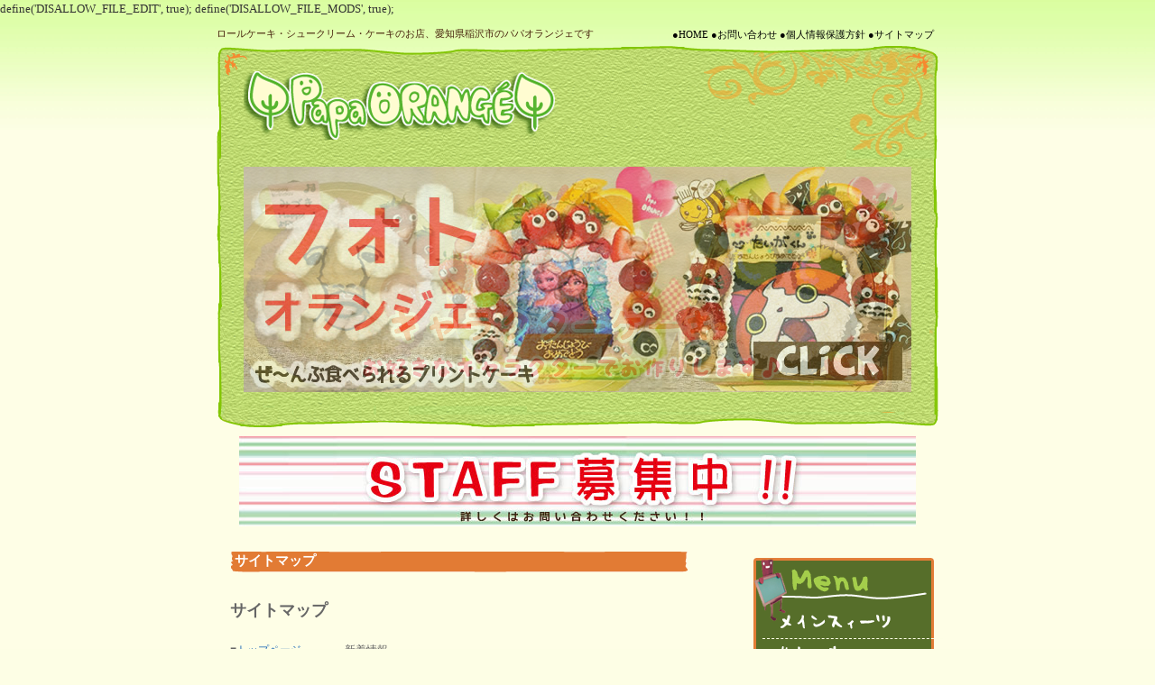

--- FILE ---
content_type: text/html; charset=UTF-8
request_url: http://papa-orange.jp/sitemap/
body_size: 14340
content:



define('DISALLOW_FILE_EDIT', true);
define('DISALLOW_FILE_MODS', true);
<!DOCTYPE html PUBLIC "-//W3C//DTD XHTML 1.0 Transitional//EN" "http://www.w3.org/TR/xhtml1/DTD/xhtml1-transitional.dtd">
<html xmlns="http://www.w3.org/1999/xhtml" dir="ltr" lang="ja">

<head>
<meta http-equiv="Content-Type" content="text/html; charset=UTF-8" />
<meta name="viewport" content="width=device-width, initial-scale=1.0" />

<script src="/wp-content/themes/papa-orange/Scripts/AC_RunActiveContent.js" type="text/javascript"></script>
<link rel="stylesheet" href="http://papa-orange.jp/wp-content/themes/papa-orange/style.css" type="text/css" media="screen" />
<link rel="alternate" type="application/rss+xml" title="papa ORANGE 愛知県稲沢市のケーキ店 RSS Feed" href="http://papa-orange.jp/feed/" />
<link rel="shortcut icon" href="http://papa-orange.jp/wp-content/themes/papa-orange/img/favicon.ico" />
<link rel="pingback" href="http://papa-orange.jp/xmlrpc.php" />

<link rel="stylesheet" type="text/css" media="screen" href="/wp-content/themes/papa-orange/reset.css" />
<link rel="stylesheet" type="text/css" media="screen" href="/wp-content/themes/papa-orange/smart.css" />

<!-- Google tag (gtag.js) f-ryde設置20250606 -->
<script async src="https://www.googletagmanager.com/gtag/js?id=G-9JWLNZ74BZ"></script>
<script>
  window.dataLayer = window.dataLayer || [];
  function gtag(){dataLayer.push(arguments);}
  gtag('js', new Date());

  gtag('config', 'G-9JWLNZ74BZ');
</script>


	<style>img:is([sizes="auto" i], [sizes^="auto," i]) { contain-intrinsic-size: 3000px 1500px }</style>
	
		<!-- All in One SEO 4.8.5 - aioseo.com -->
		<title>サイトマップ | papa ORANGE 愛知県稲沢市のケーキ店</title>
	<meta name="description" content="サイトマップ ■トップページ …新着情報 ┣メニュー …当店おすすめのメニューです。 ┣メインスィ" />
	<meta name="robots" content="max-image-preview:large" />
	<link rel="canonical" href="http://papa-orange.jp/sitemap/" />
	<meta name="generator" content="All in One SEO (AIOSEO) 4.8.5" />
		<meta property="og:locale" content="ja_JP" />
		<meta property="og:site_name" content="papa ORANGE 愛知県稲沢市のケーキ店 | ロールケーキ・シュークリーム・ケーキのお店、愛知県稲沢市のパパオランジェです" />
		<meta property="og:type" content="article" />
		<meta property="og:title" content="サイトマップ | papa ORANGE 愛知県稲沢市のケーキ店" />
		<meta property="og:description" content="サイトマップ ■トップページ …新着情報 ┣メニュー …当店おすすめのメニューです。 ┣メインスィ" />
		<meta property="og:url" content="http://papa-orange.jp/sitemap/" />
		<meta property="article:published_time" content="2010-05-29T00:54:30+00:00" />
		<meta property="article:modified_time" content="2014-09-29T08:36:15+00:00" />
		<meta name="twitter:card" content="summary" />
		<meta name="twitter:title" content="サイトマップ | papa ORANGE 愛知県稲沢市のケーキ店" />
		<meta name="twitter:description" content="サイトマップ ■トップページ …新着情報 ┣メニュー …当店おすすめのメニューです。 ┣メインスィ" />
		<script type="application/ld+json" class="aioseo-schema">
			{"@context":"https:\/\/schema.org","@graph":[{"@type":"BreadcrumbList","@id":"http:\/\/papa-orange.jp\/sitemap\/#breadcrumblist","itemListElement":[{"@type":"ListItem","@id":"http:\/\/papa-orange.jp#listItem","position":1,"name":"\u30db\u30fc\u30e0","item":"http:\/\/papa-orange.jp","nextItem":{"@type":"ListItem","@id":"http:\/\/papa-orange.jp\/sitemap\/#listItem","name":"\u30b5\u30a4\u30c8\u30de\u30c3\u30d7"}},{"@type":"ListItem","@id":"http:\/\/papa-orange.jp\/sitemap\/#listItem","position":2,"name":"\u30b5\u30a4\u30c8\u30de\u30c3\u30d7","previousItem":{"@type":"ListItem","@id":"http:\/\/papa-orange.jp#listItem","name":"\u30db\u30fc\u30e0"}}]},{"@type":"Organization","@id":"http:\/\/papa-orange.jp\/#organization","name":"papa ORANGE \u611b\u77e5\u770c\u7a32\u6ca2\u5e02\u306e\u30b1\u30fc\u30ad\u5e97","description":"\u30ed\u30fc\u30eb\u30b1\u30fc\u30ad\u30fb\u30b7\u30e5\u30fc\u30af\u30ea\u30fc\u30e0\u30fb\u30b1\u30fc\u30ad\u306e\u304a\u5e97\u3001\u611b\u77e5\u770c\u7a32\u6ca2\u5e02\u306e\u30d1\u30d1\u30aa\u30e9\u30f3\u30b8\u30a7\u3067\u3059","url":"http:\/\/papa-orange.jp\/"},{"@type":"WebPage","@id":"http:\/\/papa-orange.jp\/sitemap\/#webpage","url":"http:\/\/papa-orange.jp\/sitemap\/","name":"\u30b5\u30a4\u30c8\u30de\u30c3\u30d7 | papa ORANGE \u611b\u77e5\u770c\u7a32\u6ca2\u5e02\u306e\u30b1\u30fc\u30ad\u5e97","description":"\u30b5\u30a4\u30c8\u30de\u30c3\u30d7 \u25a0\u30c8\u30c3\u30d7\u30da\u30fc\u30b8 \u2026\u65b0\u7740\u60c5\u5831 \u2523\u30e1\u30cb\u30e5\u30fc \u2026\u5f53\u5e97\u304a\u3059\u3059\u3081\u306e\u30e1\u30cb\u30e5\u30fc\u3067\u3059\u3002 \u2523\u30e1\u30a4\u30f3\u30b9\u30a3","inLanguage":"ja","isPartOf":{"@id":"http:\/\/papa-orange.jp\/#website"},"breadcrumb":{"@id":"http:\/\/papa-orange.jp\/sitemap\/#breadcrumblist"},"datePublished":"2010-05-29T09:54:30+09:00","dateModified":"2014-09-29T17:36:15+09:00"},{"@type":"WebSite","@id":"http:\/\/papa-orange.jp\/#website","url":"http:\/\/papa-orange.jp\/","name":"papa ORANGE \u611b\u77e5\u770c\u7a32\u6ca2\u5e02\u306e\u30b1\u30fc\u30ad\u5e97","description":"\u30ed\u30fc\u30eb\u30b1\u30fc\u30ad\u30fb\u30b7\u30e5\u30fc\u30af\u30ea\u30fc\u30e0\u30fb\u30b1\u30fc\u30ad\u306e\u304a\u5e97\u3001\u611b\u77e5\u770c\u7a32\u6ca2\u5e02\u306e\u30d1\u30d1\u30aa\u30e9\u30f3\u30b8\u30a7\u3067\u3059","inLanguage":"ja","publisher":{"@id":"http:\/\/papa-orange.jp\/#organization"}}]}
		</script>
		<!-- All in One SEO -->

<link rel='dns-prefetch' href='//ajax.googleapis.com' />
<script type="text/javascript">
/* <![CDATA[ */
window._wpemojiSettings = {"baseUrl":"https:\/\/s.w.org\/images\/core\/emoji\/16.0.1\/72x72\/","ext":".png","svgUrl":"https:\/\/s.w.org\/images\/core\/emoji\/16.0.1\/svg\/","svgExt":".svg","source":{"concatemoji":"http:\/\/papa-orange.jp\/wp-includes\/js\/wp-emoji-release.min.js?ver=6.8.3"}};
/*! This file is auto-generated */
!function(s,n){var o,i,e;function c(e){try{var t={supportTests:e,timestamp:(new Date).valueOf()};sessionStorage.setItem(o,JSON.stringify(t))}catch(e){}}function p(e,t,n){e.clearRect(0,0,e.canvas.width,e.canvas.height),e.fillText(t,0,0);var t=new Uint32Array(e.getImageData(0,0,e.canvas.width,e.canvas.height).data),a=(e.clearRect(0,0,e.canvas.width,e.canvas.height),e.fillText(n,0,0),new Uint32Array(e.getImageData(0,0,e.canvas.width,e.canvas.height).data));return t.every(function(e,t){return e===a[t]})}function u(e,t){e.clearRect(0,0,e.canvas.width,e.canvas.height),e.fillText(t,0,0);for(var n=e.getImageData(16,16,1,1),a=0;a<n.data.length;a++)if(0!==n.data[a])return!1;return!0}function f(e,t,n,a){switch(t){case"flag":return n(e,"\ud83c\udff3\ufe0f\u200d\u26a7\ufe0f","\ud83c\udff3\ufe0f\u200b\u26a7\ufe0f")?!1:!n(e,"\ud83c\udde8\ud83c\uddf6","\ud83c\udde8\u200b\ud83c\uddf6")&&!n(e,"\ud83c\udff4\udb40\udc67\udb40\udc62\udb40\udc65\udb40\udc6e\udb40\udc67\udb40\udc7f","\ud83c\udff4\u200b\udb40\udc67\u200b\udb40\udc62\u200b\udb40\udc65\u200b\udb40\udc6e\u200b\udb40\udc67\u200b\udb40\udc7f");case"emoji":return!a(e,"\ud83e\udedf")}return!1}function g(e,t,n,a){var r="undefined"!=typeof WorkerGlobalScope&&self instanceof WorkerGlobalScope?new OffscreenCanvas(300,150):s.createElement("canvas"),o=r.getContext("2d",{willReadFrequently:!0}),i=(o.textBaseline="top",o.font="600 32px Arial",{});return e.forEach(function(e){i[e]=t(o,e,n,a)}),i}function t(e){var t=s.createElement("script");t.src=e,t.defer=!0,s.head.appendChild(t)}"undefined"!=typeof Promise&&(o="wpEmojiSettingsSupports",i=["flag","emoji"],n.supports={everything:!0,everythingExceptFlag:!0},e=new Promise(function(e){s.addEventListener("DOMContentLoaded",e,{once:!0})}),new Promise(function(t){var n=function(){try{var e=JSON.parse(sessionStorage.getItem(o));if("object"==typeof e&&"number"==typeof e.timestamp&&(new Date).valueOf()<e.timestamp+604800&&"object"==typeof e.supportTests)return e.supportTests}catch(e){}return null}();if(!n){if("undefined"!=typeof Worker&&"undefined"!=typeof OffscreenCanvas&&"undefined"!=typeof URL&&URL.createObjectURL&&"undefined"!=typeof Blob)try{var e="postMessage("+g.toString()+"("+[JSON.stringify(i),f.toString(),p.toString(),u.toString()].join(",")+"));",a=new Blob([e],{type:"text/javascript"}),r=new Worker(URL.createObjectURL(a),{name:"wpTestEmojiSupports"});return void(r.onmessage=function(e){c(n=e.data),r.terminate(),t(n)})}catch(e){}c(n=g(i,f,p,u))}t(n)}).then(function(e){for(var t in e)n.supports[t]=e[t],n.supports.everything=n.supports.everything&&n.supports[t],"flag"!==t&&(n.supports.everythingExceptFlag=n.supports.everythingExceptFlag&&n.supports[t]);n.supports.everythingExceptFlag=n.supports.everythingExceptFlag&&!n.supports.flag,n.DOMReady=!1,n.readyCallback=function(){n.DOMReady=!0}}).then(function(){return e}).then(function(){var e;n.supports.everything||(n.readyCallback(),(e=n.source||{}).concatemoji?t(e.concatemoji):e.wpemoji&&e.twemoji&&(t(e.twemoji),t(e.wpemoji)))}))}((window,document),window._wpemojiSettings);
/* ]]> */
</script>
<style id='wp-emoji-styles-inline-css' type='text/css'>

	img.wp-smiley, img.emoji {
		display: inline !important;
		border: none !important;
		box-shadow: none !important;
		height: 1em !important;
		width: 1em !important;
		margin: 0 0.07em !important;
		vertical-align: -0.1em !important;
		background: none !important;
		padding: 0 !important;
	}
</style>
<link rel='stylesheet' id='wp-block-library-css' href='http://papa-orange.jp/wp-includes/css/dist/block-library/style.min.css?ver=6.8.3' type='text/css' media='all' />
<style id='classic-theme-styles-inline-css' type='text/css'>
/*! This file is auto-generated */
.wp-block-button__link{color:#fff;background-color:#32373c;border-radius:9999px;box-shadow:none;text-decoration:none;padding:calc(.667em + 2px) calc(1.333em + 2px);font-size:1.125em}.wp-block-file__button{background:#32373c;color:#fff;text-decoration:none}
</style>
<style id='global-styles-inline-css' type='text/css'>
:root{--wp--preset--aspect-ratio--square: 1;--wp--preset--aspect-ratio--4-3: 4/3;--wp--preset--aspect-ratio--3-4: 3/4;--wp--preset--aspect-ratio--3-2: 3/2;--wp--preset--aspect-ratio--2-3: 2/3;--wp--preset--aspect-ratio--16-9: 16/9;--wp--preset--aspect-ratio--9-16: 9/16;--wp--preset--color--black: #000000;--wp--preset--color--cyan-bluish-gray: #abb8c3;--wp--preset--color--white: #ffffff;--wp--preset--color--pale-pink: #f78da7;--wp--preset--color--vivid-red: #cf2e2e;--wp--preset--color--luminous-vivid-orange: #ff6900;--wp--preset--color--luminous-vivid-amber: #fcb900;--wp--preset--color--light-green-cyan: #7bdcb5;--wp--preset--color--vivid-green-cyan: #00d084;--wp--preset--color--pale-cyan-blue: #8ed1fc;--wp--preset--color--vivid-cyan-blue: #0693e3;--wp--preset--color--vivid-purple: #9b51e0;--wp--preset--gradient--vivid-cyan-blue-to-vivid-purple: linear-gradient(135deg,rgba(6,147,227,1) 0%,rgb(155,81,224) 100%);--wp--preset--gradient--light-green-cyan-to-vivid-green-cyan: linear-gradient(135deg,rgb(122,220,180) 0%,rgb(0,208,130) 100%);--wp--preset--gradient--luminous-vivid-amber-to-luminous-vivid-orange: linear-gradient(135deg,rgba(252,185,0,1) 0%,rgba(255,105,0,1) 100%);--wp--preset--gradient--luminous-vivid-orange-to-vivid-red: linear-gradient(135deg,rgba(255,105,0,1) 0%,rgb(207,46,46) 100%);--wp--preset--gradient--very-light-gray-to-cyan-bluish-gray: linear-gradient(135deg,rgb(238,238,238) 0%,rgb(169,184,195) 100%);--wp--preset--gradient--cool-to-warm-spectrum: linear-gradient(135deg,rgb(74,234,220) 0%,rgb(151,120,209) 20%,rgb(207,42,186) 40%,rgb(238,44,130) 60%,rgb(251,105,98) 80%,rgb(254,248,76) 100%);--wp--preset--gradient--blush-light-purple: linear-gradient(135deg,rgb(255,206,236) 0%,rgb(152,150,240) 100%);--wp--preset--gradient--blush-bordeaux: linear-gradient(135deg,rgb(254,205,165) 0%,rgb(254,45,45) 50%,rgb(107,0,62) 100%);--wp--preset--gradient--luminous-dusk: linear-gradient(135deg,rgb(255,203,112) 0%,rgb(199,81,192) 50%,rgb(65,88,208) 100%);--wp--preset--gradient--pale-ocean: linear-gradient(135deg,rgb(255,245,203) 0%,rgb(182,227,212) 50%,rgb(51,167,181) 100%);--wp--preset--gradient--electric-grass: linear-gradient(135deg,rgb(202,248,128) 0%,rgb(113,206,126) 100%);--wp--preset--gradient--midnight: linear-gradient(135deg,rgb(2,3,129) 0%,rgb(40,116,252) 100%);--wp--preset--font-size--small: 13px;--wp--preset--font-size--medium: 20px;--wp--preset--font-size--large: 36px;--wp--preset--font-size--x-large: 42px;--wp--preset--spacing--20: 0.44rem;--wp--preset--spacing--30: 0.67rem;--wp--preset--spacing--40: 1rem;--wp--preset--spacing--50: 1.5rem;--wp--preset--spacing--60: 2.25rem;--wp--preset--spacing--70: 3.38rem;--wp--preset--spacing--80: 5.06rem;--wp--preset--shadow--natural: 6px 6px 9px rgba(0, 0, 0, 0.2);--wp--preset--shadow--deep: 12px 12px 50px rgba(0, 0, 0, 0.4);--wp--preset--shadow--sharp: 6px 6px 0px rgba(0, 0, 0, 0.2);--wp--preset--shadow--outlined: 6px 6px 0px -3px rgba(255, 255, 255, 1), 6px 6px rgba(0, 0, 0, 1);--wp--preset--shadow--crisp: 6px 6px 0px rgba(0, 0, 0, 1);}:where(.is-layout-flex){gap: 0.5em;}:where(.is-layout-grid){gap: 0.5em;}body .is-layout-flex{display: flex;}.is-layout-flex{flex-wrap: wrap;align-items: center;}.is-layout-flex > :is(*, div){margin: 0;}body .is-layout-grid{display: grid;}.is-layout-grid > :is(*, div){margin: 0;}:where(.wp-block-columns.is-layout-flex){gap: 2em;}:where(.wp-block-columns.is-layout-grid){gap: 2em;}:where(.wp-block-post-template.is-layout-flex){gap: 1.25em;}:where(.wp-block-post-template.is-layout-grid){gap: 1.25em;}.has-black-color{color: var(--wp--preset--color--black) !important;}.has-cyan-bluish-gray-color{color: var(--wp--preset--color--cyan-bluish-gray) !important;}.has-white-color{color: var(--wp--preset--color--white) !important;}.has-pale-pink-color{color: var(--wp--preset--color--pale-pink) !important;}.has-vivid-red-color{color: var(--wp--preset--color--vivid-red) !important;}.has-luminous-vivid-orange-color{color: var(--wp--preset--color--luminous-vivid-orange) !important;}.has-luminous-vivid-amber-color{color: var(--wp--preset--color--luminous-vivid-amber) !important;}.has-light-green-cyan-color{color: var(--wp--preset--color--light-green-cyan) !important;}.has-vivid-green-cyan-color{color: var(--wp--preset--color--vivid-green-cyan) !important;}.has-pale-cyan-blue-color{color: var(--wp--preset--color--pale-cyan-blue) !important;}.has-vivid-cyan-blue-color{color: var(--wp--preset--color--vivid-cyan-blue) !important;}.has-vivid-purple-color{color: var(--wp--preset--color--vivid-purple) !important;}.has-black-background-color{background-color: var(--wp--preset--color--black) !important;}.has-cyan-bluish-gray-background-color{background-color: var(--wp--preset--color--cyan-bluish-gray) !important;}.has-white-background-color{background-color: var(--wp--preset--color--white) !important;}.has-pale-pink-background-color{background-color: var(--wp--preset--color--pale-pink) !important;}.has-vivid-red-background-color{background-color: var(--wp--preset--color--vivid-red) !important;}.has-luminous-vivid-orange-background-color{background-color: var(--wp--preset--color--luminous-vivid-orange) !important;}.has-luminous-vivid-amber-background-color{background-color: var(--wp--preset--color--luminous-vivid-amber) !important;}.has-light-green-cyan-background-color{background-color: var(--wp--preset--color--light-green-cyan) !important;}.has-vivid-green-cyan-background-color{background-color: var(--wp--preset--color--vivid-green-cyan) !important;}.has-pale-cyan-blue-background-color{background-color: var(--wp--preset--color--pale-cyan-blue) !important;}.has-vivid-cyan-blue-background-color{background-color: var(--wp--preset--color--vivid-cyan-blue) !important;}.has-vivid-purple-background-color{background-color: var(--wp--preset--color--vivid-purple) !important;}.has-black-border-color{border-color: var(--wp--preset--color--black) !important;}.has-cyan-bluish-gray-border-color{border-color: var(--wp--preset--color--cyan-bluish-gray) !important;}.has-white-border-color{border-color: var(--wp--preset--color--white) !important;}.has-pale-pink-border-color{border-color: var(--wp--preset--color--pale-pink) !important;}.has-vivid-red-border-color{border-color: var(--wp--preset--color--vivid-red) !important;}.has-luminous-vivid-orange-border-color{border-color: var(--wp--preset--color--luminous-vivid-orange) !important;}.has-luminous-vivid-amber-border-color{border-color: var(--wp--preset--color--luminous-vivid-amber) !important;}.has-light-green-cyan-border-color{border-color: var(--wp--preset--color--light-green-cyan) !important;}.has-vivid-green-cyan-border-color{border-color: var(--wp--preset--color--vivid-green-cyan) !important;}.has-pale-cyan-blue-border-color{border-color: var(--wp--preset--color--pale-cyan-blue) !important;}.has-vivid-cyan-blue-border-color{border-color: var(--wp--preset--color--vivid-cyan-blue) !important;}.has-vivid-purple-border-color{border-color: var(--wp--preset--color--vivid-purple) !important;}.has-vivid-cyan-blue-to-vivid-purple-gradient-background{background: var(--wp--preset--gradient--vivid-cyan-blue-to-vivid-purple) !important;}.has-light-green-cyan-to-vivid-green-cyan-gradient-background{background: var(--wp--preset--gradient--light-green-cyan-to-vivid-green-cyan) !important;}.has-luminous-vivid-amber-to-luminous-vivid-orange-gradient-background{background: var(--wp--preset--gradient--luminous-vivid-amber-to-luminous-vivid-orange) !important;}.has-luminous-vivid-orange-to-vivid-red-gradient-background{background: var(--wp--preset--gradient--luminous-vivid-orange-to-vivid-red) !important;}.has-very-light-gray-to-cyan-bluish-gray-gradient-background{background: var(--wp--preset--gradient--very-light-gray-to-cyan-bluish-gray) !important;}.has-cool-to-warm-spectrum-gradient-background{background: var(--wp--preset--gradient--cool-to-warm-spectrum) !important;}.has-blush-light-purple-gradient-background{background: var(--wp--preset--gradient--blush-light-purple) !important;}.has-blush-bordeaux-gradient-background{background: var(--wp--preset--gradient--blush-bordeaux) !important;}.has-luminous-dusk-gradient-background{background: var(--wp--preset--gradient--luminous-dusk) !important;}.has-pale-ocean-gradient-background{background: var(--wp--preset--gradient--pale-ocean) !important;}.has-electric-grass-gradient-background{background: var(--wp--preset--gradient--electric-grass) !important;}.has-midnight-gradient-background{background: var(--wp--preset--gradient--midnight) !important;}.has-small-font-size{font-size: var(--wp--preset--font-size--small) !important;}.has-medium-font-size{font-size: var(--wp--preset--font-size--medium) !important;}.has-large-font-size{font-size: var(--wp--preset--font-size--large) !important;}.has-x-large-font-size{font-size: var(--wp--preset--font-size--x-large) !important;}
:where(.wp-block-post-template.is-layout-flex){gap: 1.25em;}:where(.wp-block-post-template.is-layout-grid){gap: 1.25em;}
:where(.wp-block-columns.is-layout-flex){gap: 2em;}:where(.wp-block-columns.is-layout-grid){gap: 2em;}
:root :where(.wp-block-pullquote){font-size: 1.5em;line-height: 1.6;}
</style>
<link rel='stylesheet' id='contact-form-7-css' href='http://papa-orange.jp/wp-content/plugins/contact-form-7/includes/css/styles.css?ver=6.1.1' type='text/css' media='all' />
<link rel='stylesheet' id='jquery-ui-theme-css' href='http://ajax.googleapis.com/ajax/libs/jqueryui/1.11.4/themes/smoothness/jquery-ui.min.css?ver=1.11.4' type='text/css' media='all' />
<link rel='stylesheet' id='jquery-ui-timepicker-css' href='http://papa-orange.jp/wp-content/plugins/contact-form-7-datepicker/js/jquery-ui-timepicker/jquery-ui-timepicker-addon.min.css?ver=6.8.3' type='text/css' media='all' />
<link rel='stylesheet' id='wp-pagenavi-css' href='http://papa-orange.jp/wp-content/plugins/wp-pagenavi/pagenavi-css.css?ver=2.70' type='text/css' media='all' />
<script type="text/javascript" src="https://ajax.googleapis.com/ajax/libs/prototype/1.7.1.0/prototype.js?ver=1.7.1" id="prototype-js"></script>
<script type="text/javascript" src="https://ajax.googleapis.com/ajax/libs/scriptaculous/1.9.0/scriptaculous.js?ver=1.9.0" id="scriptaculous-root-js"></script>
<script type="text/javascript" src="https://ajax.googleapis.com/ajax/libs/scriptaculous/1.9.0/effects.js?ver=1.9.0" id="scriptaculous-effects-js"></script>
<script type="text/javascript" src="http://papa-orange.jp/wp-content/plugins/lightbox-2/lightbox-resize.js?ver=1.8" id="lightbox-js"></script>
<script type="text/javascript" src="http://papa-orange.jp/wp-includes/js/jquery/jquery.min.js?ver=3.7.1" id="jquery-core-js"></script>
<script type="text/javascript" src="http://papa-orange.jp/wp-includes/js/jquery/jquery-migrate.min.js?ver=3.4.1" id="jquery-migrate-js"></script>
<link rel="https://api.w.org/" href="http://papa-orange.jp/wp-json/" /><link rel="alternate" title="JSON" type="application/json" href="http://papa-orange.jp/wp-json/wp/v2/pages/16" /><link rel="EditURI" type="application/rsd+xml" title="RSD" href="http://papa-orange.jp/xmlrpc.php?rsd" />
<meta name="generator" content="WordPress 6.8.3" />
<link rel='shortlink' href='http://papa-orange.jp/?p=16' />
<link rel="alternate" title="oEmbed (JSON)" type="application/json+oembed" href="http://papa-orange.jp/wp-json/oembed/1.0/embed?url=http%3A%2F%2Fpapa-orange.jp%2Fsitemap%2F" />
<link rel="alternate" title="oEmbed (XML)" type="text/xml+oembed" href="http://papa-orange.jp/wp-json/oembed/1.0/embed?url=http%3A%2F%2Fpapa-orange.jp%2Fsitemap%2F&#038;format=xml" />

	<!-- begin lightbox scripts -->
	<script type="text/javascript">
    //<![CDATA[
    document.write('<link rel="stylesheet" href="http://papa-orange.jp/wp-content/plugins/lightbox-2/Themes/White/lightbox.css" type="text/css" media="screen" />');
    //]]>
    </script>
	<!-- end lightbox scripts -->
	
<style type="text/css" media="screen">
	#rotator {
		position: relative;
		width: 740px;
		height: 250px;
		margin: 0; padding: 0;
		overflow: hidden;
	}
</style>
	

<!-- BEGIN: WP Social Bookmarking Light HEAD --><script>
    (function (d, s, id) {
        var js, fjs = d.getElementsByTagName(s)[0];
        if (d.getElementById(id)) return;
        js = d.createElement(s);
        js.id = id;
        js.src = "//connect.facebook.net/ja_JP/sdk.js#xfbml=1&version=v2.7";
        fjs.parentNode.insertBefore(js, fjs);
    }(document, 'script', 'facebook-jssdk'));
</script>
<style type="text/css">.wp_social_bookmarking_light{
    border: 0 !important;
    padding: 0 !important;
    margin: 0 !important;
}
.wp_social_bookmarking_light div{
    float: left !important;
    border: 0 !important;
    padding: 0 !important;
    margin: 0 5px 0px 0 !important;
    height: 23px !important;
    text-indent: 0 !important;
}
.wp_social_bookmarking_light img{
    border: 0 !important;
    padding: 0;
    margin: 0;
    vertical-align: top !important;
}
.wp_social_bookmarking_light_clear{
    clear: both !important;
}
.wsbl_twitter{
    width: 100px;
}
</style>
<!-- END: WP Social Bookmarking Light HEAD -->
<style type="text/css" media="screen">body{position:relative}#dynamic-to-top{display:none;overflow:hidden;width:auto;z-index:90;position:fixed;bottom:20px;right:20px;top:auto;left:auto;font-family:sans-serif;font-size:1em;color:#fff;text-decoration:none;text-shadow:0 1px 0 #333;font-weight:bold;padding:17px 16px;border:1px solid #468745;background:#79bd56;-webkit-background-origin:border;-moz-background-origin:border;-icab-background-origin:border;-khtml-background-origin:border;-o-background-origin:border;background-origin:border;-webkit-background-clip:padding-box;-moz-background-clip:padding-box;-icab-background-clip:padding-box;-khtml-background-clip:padding-box;-o-background-clip:padding-box;background-clip:padding-box;-webkit-box-shadow:0 1px 3px rgba( 0, 0, 0, 0.4 ), inset 0 0 0 1px rgba( 0, 0, 0, 0.2 ), inset 0 1px 0 rgba( 255, 255, 255, .4 ), inset 0 10px 10px rgba( 255, 255, 255, .1 );-ms-box-shadow:0 1px 3px rgba( 0, 0, 0, 0.4 ), inset 0 0 0 1px rgba( 0, 0, 0, 0.2 ), inset 0 1px 0 rgba( 255, 255, 255, .4 ), inset 0 10px 10px rgba( 255, 255, 255, .1 );-moz-box-shadow:0 1px 3px rgba( 0, 0, 0, 0.4 ), inset 0 0 0 1px rgba( 0, 0, 0, 0.2 ), inset 0 1px 0 rgba( 255, 255, 255, .4 ), inset 0 10px 10px rgba( 255, 255, 255, .1 );-o-box-shadow:0 1px 3px rgba( 0, 0, 0, 0.4 ), inset 0 0 0 1px rgba( 0, 0, 0, 0.2 ), inset 0 1px 0 rgba( 255, 255, 255, .4 ), inset 0 10px 10px rgba( 255, 255, 255, .1 );-khtml-box-shadow:0 1px 3px rgba( 0, 0, 0, 0.4 ), inset 0 0 0 1px rgba( 0, 0, 0, 0.2 ), inset 0 1px 0 rgba( 255, 255, 255, .4 ), inset 0 10px 10px rgba( 255, 255, 255, .1 );-icab-box-shadow:0 1px 3px rgba( 0, 0, 0, 0.4 ), inset 0 0 0 1px rgba( 0, 0, 0, 0.2 ), inset 0 1px 0 rgba( 255, 255, 255, .4 ), inset 0 10px 10px rgba( 255, 255, 255, .1 );box-shadow:0 1px 3px rgba( 0, 0, 0, 0.4 ), inset 0 0 0 1px rgba( 0, 0, 0, 0.2 ), inset 0 1px 0 rgba( 255, 255, 255, .4 ), inset 0 10px 10px rgba( 255, 255, 255, .1 );-webkit-border-radius:30px;-moz-border-radius:30px;-icab-border-radius:30px;-khtml-border-radius:30px;border-radius:30px}#dynamic-to-top:hover{background:#51b9e2;background:#79bd56 -webkit-gradient( linear, 0% 0%, 0% 100%, from( rgba( 255, 255, 255, .2 ) ), to( rgba( 0, 0, 0, 0 ) ) );background:#79bd56 -webkit-linear-gradient( top, rgba( 255, 255, 255, .2 ), rgba( 0, 0, 0, 0 ) );background:#79bd56 -khtml-linear-gradient( top, rgba( 255, 255, 255, .2 ), rgba( 0, 0, 0, 0 ) );background:#79bd56 -moz-linear-gradient( top, rgba( 255, 255, 255, .2 ), rgba( 0, 0, 0, 0 ) );background:#79bd56 -o-linear-gradient( top, rgba( 255, 255, 255, .2 ), rgba( 0, 0, 0, 0 ) );background:#79bd56 -ms-linear-gradient( top, rgba( 255, 255, 255, .2 ), rgba( 0, 0, 0, 0 ) );background:#79bd56 -icab-linear-gradient( top, rgba( 255, 255, 255, .2 ), rgba( 0, 0, 0, 0 ) );background:#79bd56 linear-gradient( top, rgba( 255, 255, 255, .2 ), rgba( 0, 0, 0, 0 ) );cursor:pointer}#dynamic-to-top:active{background:#79bd56;background:#79bd56 -webkit-gradient( linear, 0% 0%, 0% 100%, from( rgba( 0, 0, 0, .3 ) ), to( rgba( 0, 0, 0, 0 ) ) );background:#79bd56 -webkit-linear-gradient( top, rgba( 0, 0, 0, .1 ), rgba( 0, 0, 0, 0 ) );background:#79bd56 -moz-linear-gradient( top, rgba( 0, 0, 0, .1 ), rgba( 0, 0, 0, 0 ) );background:#79bd56 -khtml-linear-gradient( top, rgba( 0, 0, 0, .1 ), rgba( 0, 0, 0, 0 ) );background:#79bd56 -o-linear-gradient( top, rgba( 0, 0, 0, .1 ), rgba( 0, 0, 0, 0 ) );background:#79bd56 -ms-linear-gradient( top, rgba( 0, 0, 0, .1 ), rgba( 0, 0, 0, 0 ) );background:#79bd56 -icab-linear-gradient( top, rgba( 0, 0, 0, .1 ), rgba( 0, 0, 0, 0 ) );background:#79bd56 linear-gradient( top, rgba( 0, 0, 0, .1 ), rgba( 0, 0, 0, 0 ) )}#dynamic-to-top,#dynamic-to-top:active,#dynamic-to-top:focus,#dynamic-to-top:hover{outline:none}#dynamic-to-top span{display:block;overflow:hidden;width:14px;height:12px;background:url( https://papa-orange.jp/wp-content/plugins/dynamic-to-top/css/images/up.png )no-repeat center center}</style>
<link href="http://papa-orange.jp/js/jquery.neosmart.fb.wall.css" rel="stylesheet" type="text/css"/>
<script src="http://papa-orange.jp/js/jquery.neosmart.fb.wall.js" type="text/javascript"></script>
<script type="text/javascript">
		jQuery(function($){
			$('#wall').fbWall({ id:'169827519769150',accessToken:'169355609885494|R7aSYXDy9nuOQC042UKvdCX1nco',showGuestEntries:true,
showComments:false,
max:3,
timeConversion:24});
		});
	</script>


 <script type="text/javascript">
jQuery(function($) {

var nav    = $('#navi'),
    offset = nav.offset();

$(window).scroll(function () {
  if($(window).scrollTop() > offset.top - 20) {
    nav.css('top', $(window).scrollTop() - offset.top + 20);
  } else {
    nav.css('top', 0)
  }
});

});
	 
	 
</script>


 <script type="text/javascript" src="http://papa-orange.jp/js/jquery.bxGallery.1.1.min.js"></script>

      <script type="text/javascript">
        jQuery(function($){
                     
            $('#example2').bxGallery({
               maxwidth: 430,              // if set, the main image will be no wider than specified value (in pixels)
        maxheight: '',             // if set, the main image will be no taller than specified value (in pixels)
        thumbwidth: 100,           // thumbnail width (in pixels)
        thumbcrop: false,          // if true, thumbnails will be a perfect square and some of the image will be cropped
        croppercent: .35,          // if thumbcrop: true, the thumbnail will be scaled to this
                                   // percentage, then cropped to a square
        thumbplacement: 'bottom',  // placement of thumbnails (top, bottom, left, right)
        thumbcontainer: 450,        // width of the thumbnail container div (in pixels)
        opacity: .7,               // opacity level of thumbnails
        load_text: '',             // if set, text will display while images are loading
        load_image: 'http://papa-orange.jp/wp-content/uploads/2013/02/loadinfo.net_.gif',
                                   // image to display while images are loading
        wrapperclass: 'outer'      // cl
            });

     $('#example2').bxGallery({
               maxwidth: 430,              // if set, the main image will be no wider than specified value (in pixels)
        maxheight: '',             // if set, the main image will be no taller than specified value (in pixels)
        thumbwidth: 100,           // thumbnail width (in pixels)
        thumbcrop: false,          // if true, thumbnails will be a perfect square and some of the image will be cropped
        croppercent: .35,          // if thumbcrop: true, the thumbnail will be scaled to this
                                   // percentage, then cropped to a square
        thumbplacement: 'bottom',  // placement of thumbnails (top, bottom, left, right)
        thumbcontainer: 450,        // width of the thumbnail container div (in pixels)
        opacity: .7,               // opacity level of thumbnails
        load_text: '',             // if set, text will display while images are loading
        load_image: 'http://papa-orange.jp/wp-content/uploads/2013/02/loadinfo.net_.gif',
                                   // image to display while images are loading
        wrapperclass: 'outer'      // cl
            });

  $('#example9').bxGallery({
               maxwidth: 430,              // if set, the main image will be no wider than specified value (in pixels)
        maxheight: '',             // if set, the main image will be no taller than specified value (in pixels)
        thumbwidth: 100,           // thumbnail width (in pixels)
        thumbcrop: false,          // if true, thumbnails will be a perfect square and some of the image will be cropped
        croppercent: .35,          // if thumbcrop: true, the thumbnail will be scaled to this
                                   // percentage, then cropped to a square
        thumbplacement: 'bottom',  // placement of thumbnails (top, bottom, left, right)
        thumbcontainer: 450,        // width of the thumbnail container div (in pixels)
        opacity: .7,               // opacity level of thumbnails
        load_text: '',             // if set, text will display while images are loading
        load_image: 'http://papa-orange.jp/wp-content/uploads/2013/02/loadinfo.net_.gif',
                                   // image to display while images are loading
        wrapperclass: 'outer'      // cl
            });
   $('#example10').bxGallery({
               maxwidth: 430,              // if set, the main image will be no wider than specified value (in pixels)
        maxheight: '',             // if set, the main image will be no taller than specified value (in pixels)
        thumbwidth: 100,           // thumbnail width (in pixels)
        thumbcrop: false,          // if true, thumbnails will be a perfect square and some of the image will be cropped
        croppercent: .35,          // if thumbcrop: true, the thumbnail will be scaled to this
                                   // percentage, then cropped to a square
        thumbplacement: 'bottom',  // placement of thumbnails (top, bottom, left, right)
        thumbcontainer: 450,        // width of the thumbnail container div (in pixels)
        opacity: .7,               // opacity level of thumbnails
        load_text: '',             // if set, text will display while images are loading
        load_image: 'http://papa-orange.jp/wp-content/uploads/2013/02/loadinfo.net_.gif',
                                   // image to display while images are loading
        wrapperclass: 'outer'      // cl
            });
$('#example11').bxGallery({
               maxwidth: 430,              // if set, the main image will be no wider than specified value (in pixels)
        maxheight: '',             // if set, the main image will be no taller than specified value (in pixels)
        thumbwidth: 100,           // thumbnail width (in pixels)
        thumbcrop: false,          // if true, thumbnails will be a perfect square and some of the image will be cropped
        croppercent: .35,          // if thumbcrop: true, the thumbnail will be scaled to this
                                   // percentage, then cropped to a square
        thumbplacement: 'bottom',  // placement of thumbnails (top, bottom, left, right)
        thumbcontainer: 450,        // width of the thumbnail container div (in pixels)
        opacity: .7,               // opacity level of thumbnails
        load_text: '',             // if set, text will display while images are loading
        load_image: 'http://papa-orange.jp/wp-content/uploads/2013/02/loadinfo.net_.gif',
                                   // image to display while images are loading
        wrapperclass: 'outer'      // cl
            });
$('#example12').bxGallery({
               maxwidth: 430,              // if set, the main image will be no wider than specified value (in pixels)
        maxheight: '',             // if set, the main image will be no taller than specified value (in pixels)
        thumbwidth: 100,           // thumbnail width (in pixels)
        thumbcrop: false,          // if true, thumbnails will be a perfect square and some of the image will be cropped
        croppercent: .35,          // if thumbcrop: true, the thumbnail will be scaled to this
                                   // percentage, then cropped to a square
        thumbplacement: 'bottom',  // placement of thumbnails (top, bottom, left, right)
        thumbcontainer: 450,        // width of the thumbnail container div (in pixels)
        opacity: .7,               // opacity level of thumbnails
        load_text: '',             // if set, text will display while images are loading
        load_image: 'http://papa-orange.jp/wp-content/uploads/2013/02/loadinfo.net_.gif',
                                   // image to display while images are loading
        wrapperclass: 'outer'      // cl
            });
         

  $('#example4').bxGallery({
               maxwidth: 430,              // if set, the main image will be no wider than specified value (in pixels)
        maxheight: '',             // if set, the main image will be no taller than specified value (in pixels)
        thumbwidth: 100,           // thumbnail width (in pixels)
        thumbcrop: false,          // if true, thumbnails will be a perfect square and some of the image will be cropped
        croppercent: .35,          // if thumbcrop: true, the thumbnail will be scaled to this
                                   // percentage, then cropped to a square
        thumbplacement: 'bottom',  // placement of thumbnails (top, bottom, left, right)
        thumbcontainer: 450,        // width of the thumbnail container div (in pixels)
        opacity: .7,               // opacity level of thumbnails
        load_text: '',             // if set, text will display while images are loading
        load_image: 'http://papa-orange.jp/wp-content/uploads/2013/02/loadinfo.net_.gif',
                                   // image to display while images are loading
        wrapperclass: 'outer'      // cl
            });


  $('#example5').bxGallery({
               maxwidth: 430,              // if set, the main image will be no wider than specified value (in pixels)
        maxheight: '',             // if set, the main image will be no taller than specified value (in pixels)
        thumbwidth: 100,           // thumbnail width (in pixels)
        thumbcrop: false,          // if true, thumbnails will be a perfect square and some of the image will be cropped
        croppercent: .35,          // if thumbcrop: true, the thumbnail will be scaled to this
                                   // percentage, then cropped to a square
        thumbplacement: 'bottom',  // placement of thumbnails (top, bottom, left, right)
        thumbcontainer: 450,        // width of the thumbnail container div (in pixels)
        opacity: .7,               // opacity level of thumbnails
        load_text: '',             // if set, text will display while images are loading
        load_image: 'http://papa-orange.jp/wp-content/uploads/2013/02/loadinfo.net_.gif',
                                   // image to display while images are loading
        wrapperclass: 'outer'      // cl
            });



  $('#example6').bxGallery({
               maxwidth: 430,              // if set, the main image will be no wider than specified value (in pixels)
        maxheight: '',             // if set, the main image will be no taller than specified value (in pixels)
        thumbwidth: 100,           // thumbnail width (in pixels)
        thumbcrop: false,          // if true, thumbnails will be a perfect square and some of the image will be cropped
        croppercent: .35,          // if thumbcrop: true, the thumbnail will be scaled to this
                                   // percentage, then cropped to a square
        thumbplacement: 'bottom',  // placement of thumbnails (top, bottom, left, right)
        thumbcontainer: 450,        // width of the thumbnail container div (in pixels)
        opacity: .7,               // opacity level of thumbnails
        load_text: '',             // if set, text will display while images are loading
        load_image: 'http://papa-orange.jp/wp-content/uploads/2013/02/loadinfo.net_.gif',
                                   // image to display while images are loading
        wrapperclass: 'outer'      // cl
            });



  $('#example7').bxGallery({
               maxwidth: 430,              // if set, the main image will be no wider than specified value (in pixels)
        maxheight: '',             // if set, the main image will be no taller than specified value (in pixels)
        thumbwidth: 100,           // thumbnail width (in pixels)
        thumbcrop: false,          // if true, thumbnails will be a perfect square and some of the image will be cropped
        croppercent: .35,          // if thumbcrop: true, the thumbnail will be scaled to this
                                   // percentage, then cropped to a square
        thumbplacement: 'bottom',  // placement of thumbnails (top, bottom, left, right)
        thumbcontainer: 450,        // width of the thumbnail container div (in pixels)
        opacity: .7,               // opacity level of thumbnails
        load_text: '',             // if set, text will display while images are loading
        load_image: 'http://papa-orange.jp/wp-content/uploads/2013/02/loadinfo.net_.gif',
                                   // image to display while images are loading
        wrapperclass: 'outer'      // cl
            });


          });
      </script>


     
      <!-- CSS -->
      <style type="text/css">
         #wrap ul {
            list-style:none;
            margin:0; padding:0;
         }
         #wrap li {
            list-style:none;
            margin:0; padding:4px;
         }
		  
		  
		  
		  /* 送信ローダーの位置調整 */
.wpcf7 .wpcf7-spinner {
    position: absolute;
    top: 50%;
    left: 0;
    transform: translateY(-50%);
    -webkit-transform: translateY(-50%);
}
.wpcf7-submit-block {
    position: relative;
    margin-bottom: 2em; /* 要調整(*1) */
	margin-top: 2em;
	text-align: center;
}

.wpcf7-submit-block input[type='submit'] {
    min-width: 200px;
}

/* 送信ローダークリック時 */
.wpcf7-submit.wpcf7-active {
    pointer-events: none;
    opacity: .5;
}
		  
      </style>



</head>

<body>
<div id="container">
 <div class="top_h1">    
  <h1>ロールケーキ・シュークリーム・ケーキのお店、愛知県稲沢市のパパオランジェです</h1>

 <ul id="headerlink" class="inline">
     <li><a href="http://papa-orange.jp/">●HOME</a></li> 
     <li><a href="http://papa-orange.jp/contact">●お問い合わせ</a></li> 
     <li><a href="http://papa-orange.jp/privacy">●個人情報保護方針</a></li>
     <li><a href="http://papa-orange.jp/sitemap">●サイトマップ</a></li>
   </ul>

</div> 

<div id="header">
  <nav class="header-nav">
      <div id="js-mobile-button" class="header-nav__mobile">
          <span></span>
          <span></span>
          <span></span>
      </div>
  </nav>
  <!-- /.header-nav -->
  <div class="header-mobile" id="js-mobile-menu" style="display:none;">
      <ul class="">
        <li><a href="http://papa-orange.jp//"><img src="/wp-content/themes/papa-orange/images/logo.png" alt="Papa ORANGE" class="smart-logo" /></a></li>
          <li><a href="http://papa-orange.jp/mainsuit/"><img src="/wp-content/themes/papa-orange/images/bt01.png" alt="Papa ORANGE" /></a></li>
          <li><a href="http://papa-orange.jp/cake/"><img src="/wp-content/themes/papa-orange/images/bt02.png" alt="Papa ORANGE" /></a></li>
          <li><a href="http://papa-orange.jp/gift/"><img src="/wp-content/themes/papa-orange/images/bt03.png" alt="Papa ORANGE" /></a></li>
          <li><a href="http://papa-orange.jp/deccake/"><img src="/wp-content/themes/papa-orange/images/bt04.png" alt="Papa ORANGE" /></a></li>
          <li><a href="http://papa-orange.jp/eventinfo/"><img src="/wp-content/themes/papa-orange/images/bt05.png" alt="Papa ORANGE" /></a></li>
          <li><a href="http://papa-orange.jp/shopinfo/"><img src="/wp-content/themes/papa-orange/images/bt06.png" alt="Papa ORANGE" /></a></li>
          <li><a href="http://papa-orange.jp/Xmas2016/"><img src="http://papa-orange.jp/wp-content/uploads/2010/11/bt07.png" alt="Papa ORANGE" /></a></li>
          <li><a href="http://papa-orange.jp/photorange/"><img src="/wp-content/themes/papa-orange/images/bt08.png" alt="Papa ORANGE" /></a></li>
          <li><a href="http://papa-orange.jp/p1319/"><img src="/wp-content/themes/papa-orange/images/bt09.png" alt="Papa ORANGE" /></a></li>
          <li><a href="http://papa-orange.jp/contact/"><img src="/wp-content/themes/papa-orange/images/bt10.png" alt="Papa ORANGE" /></a></li>
      </ul>
  </div>
  <div id="rogo"><a href="http://papa-orange.jp/"><img src="/wp-content/themes/papa-orange/images/title_rogo.png" alt="Papa ORANGE" width="345" height="76" /></a>
  </div>
<div id="topimage">
<div id="rotator">
<a href="http://papa-orange.jp/photorange/"><img src="http://papa-orange.jp/wp-content/uploads/2015/05/H26.Phot-OR.jpg" width="740" height="250" class="20150522095443" alt="" /></a>
<a href="http://papa-orange.jp/deccake/"><img src="http://papa-orange.jp/wp-content/uploads/2015/08/TOP5.png" width="740" height="250" class="20150831042513" alt="" /></a>
</div>

</div>
 
</div>
<a href="http://papa-orange.jp/recult-3/"><img src="http://papa-orange.jp/wp-content/uploads/2018/05/recult3.jpg" style="padding:10px 10px 10px 25px"></a>


<div id="header_navi">

<ul id="page_navi">
<!--このメニューに表示させないページIDをカンマ(,)区切りで入力<li class="page_item page-item-2"><a href="http://papa-orange.jp/about/">MENU</a></li>
<li class="page_item page-item-6"><a href="http://papa-orange.jp/shopinfo/">ShopInfo</a></li>
<li class="page_item page-item-8"><a href="http://papa-orange.jp/top/">TOP</a></li>
<li class="page_item page-item-904"><a href="http://papa-orange.jp/weddingcake/">Weddingケーキ（オーダーメイドケーキ）</a></li>
<li class="page_item page-item-12"><a href="http://papa-orange.jp/contact/">お問い合わせ</a></li>
<li class="page_item page-item-545"><a href="http://papa-orange.jp/oseibo/">お歳暮　承り中です</a></li>
<li class="page_item page-item-13"><a href="http://papa-orange.jp/eventinfo/">イベント情報</a></li>
<li class="page_item page-item-497"><a href="http://papa-orange.jp/originalcake/">オリジナルケーキ</a></li>
<li class="page_item page-item-1278"><a href="http://papa-orange.jp/originalcake-part2/">オリジナルケーキ part2</a></li>
<li class="page_item page-item-1281"><a href="http://papa-orange.jp/originalcake-part3/">オリジナルケーキ part3</a></li>
<li class="page_item page-item-1283"><a href="http://papa-orange.jp/originalcake-part4/">オリジナルケーキ part4</a></li>
<li class="page_item page-item-894"><a href="http://papa-orange.jp/charaplate/">キャラクタープレート</a></li>
<li class="page_item page-item-1587"><a href="http://papa-orange.jp/xmas2016/">クリスマスケーキ2025</a></li>
<li class="page_item page-item-16 current_page_item"><a href="http://papa-orange.jp/sitemap/" aria-current="page">サイトマップ</a></li>
<li class="page_item page-item-895"><a href="http://papa-orange.jp/sports/">スポーツ系オリジナルケーキ</a></li>
<li class="page_item page-item-18711"><a href="http://papa-orange.jp/%e3%83%86%e3%82%b9%e3%83%88/">テスト</a></li>
<li class="page_item page-item-18"><a href="http://papa-orange.jp/deccake/">デコレーションケーキ</a></li>
<li class="page_item page-item-900"><a href="http://papa-orange.jp/piano/">ピアノケーキ</a></li>
<li class="page_item page-item-1222"><a href="http://papa-orange.jp/photorange/">フォトオランジェ</a></li>
<li class="page_item page-item-902"><a href="http://papa-orange.jp/fullordercake/">フルオーダーケーキ</a></li>
<li class="page_item page-item-20"><a href="http://papa-orange.jp/mainsuit/">メインスイーツ</a></li>
<li class="page_item page-item-23"><a href="http://papa-orange.jp/privacy/">個人情報保護方針</a></li>
<li class="page_item page-item-1319"><a href="http://papa-orange.jp/p1319/">写真データ送信用ページ</a></li>
<li class="page_item page-item-1383"><a href="http://papa-orange.jp/recult-3/">求人募集</a></li>
<li class="page_item page-item-26"><a href="http://papa-orange.jp/gift/">焼き菓子・ギフト</a></li>
<li class="page_item page-item-28"><a href="http://papa-orange.jp/cake/">生ケーキ</a></li>
<li class="page_item page-item-17255"><a href="http://papa-orange.jp/thanks/">送信完了しました</a></li>
-->

</ul>
</div>
<script type="text/javascript" src="https://code.jquery.com/jquery-1.11.0.min.js"></script>
<script>

  // Mobile menu
  $('#js-mobile-menu').hide();

  function closeMbMenu() {
    $('#js-mobile-menu').removeClass('active');
    $('#js-mobile-button').removeClass('active');
    setTimeout(function () {
      $('#js-mobile-menu').hide();
    }, 300);
  }

  $('#js-mobile-menu ul').find('a').on('click', closeMbMenu);
  $('#js-mobile-button').on('click', function () {
    if ($(this).hasClass('active')) {
      closeMbMenu();
    } else {
      $('#js-mobile-menu').show();
      $('#js-mobile-menu').addClass('active');
      $(this).addClass('active');
    }
  });

</script>
<div id="rap">
<div id="alpha">

<div class="content" id="post-16">
<h2 class="pagename">サイトマップ</h2>


<div class="sitemap page">
<h2>サイトマップ</h2>
<div class="box">
<p>■<a href="http://papa-orange.jp/">トップページ</a>　　　…新着情報<br />
┣<a href="http://papa-orange.jp/?page_id=2">メニュー</a>　　　　　…当店おすすめのメニューです。<br />
┣<a href="http://papa-orange.jp/?page_id=20">メインスィーツ</a>　　　　…パパオランジェ自慢の人気スィーツです。<br />
┣<a href="http://papa-orange.jp/?page_id=28">生ケーキ</a>　　　　　　　…アントルメ（ホールケーキ）はスタッフへ。<br />
┣<a href="http://papa-orange.jp/?page_id=26">ギフト・焼き菓子</a>　　　…お世話になった方へのご贈答用にどうぞ。<br />
┣<a href="http://papa-orange.jp/?page_id=18">デコレーションケーキ</a>　…パパオランジェのデコレーションケーキ。<br />
┣<a href="shop.html">お店の紹介</a>　　　　　…詳しい地図とシェフの紹介です。<br />
┣<a href="http://papa-orange.jp/?page_id=13">イベント情報</a>　　　　…イベントの詳細はこちら。<br />
┣<a href="http://papa-orange.jp/?page_id=12">お問い合わせフォーム</a>…ご意見をお寄せください。<br />
┣<a href="http://papa-orange.jp/?page_id=23">個人情報保護方針</a>　　…プライバシーポリシー<br />
┗<a href="http://papa-orange.jp/?page_id=16 ">サイトマップ　　</a>　　…ここのページです。
</p>
</p></div>
<div class="clear"></div>
<div class="pagetop">
<p><a href="#top">▲ページトップ</a></p>
</p></div>

<ul>
<!--表示しないカテゴリIDを,カンマ区切りで追加する-->
<li class="categories"><h3>トピックス（カテゴリ）</h3><ul>	<li class="cat-item cat-item-5"><a href="http://papa-orange.jp/category/menu/">MENU</a>
</li>
	<li class="cat-item cat-item-4"><a href="http://papa-orange.jp/category/news/">NEWS</a>
</li>
	<li class="cat-item cat-item-1"><a href="http://papa-orange.jp/category/papaorange/">papaORANGE</a>
</li>
	<li class="cat-item cat-item-3"><a href="http://papa-orange.jp/category/%e3%82%a4%e3%83%99%e3%83%b3%e3%83%88/">イベント</a>
</li>
	<li class="cat-item cat-item-10"><a href="http://papa-orange.jp/category/%e3%82%aa%e3%83%aa%e3%82%b8%e3%83%8a%e3%83%ab%e3%82%b1%e3%83%bc%e3%82%ad/">オリジナルケーキ</a>
</li>
	<li class="cat-item cat-item-9"><a href="http://papa-orange.jp/category/%e3%83%87%e3%82%b3%e3%83%ac%e3%83%bc%e3%82%b7%e3%83%a7%e3%83%b3%e3%82%b1%e3%83%bc%e3%82%ad/">デコレーションケーキ</a>
</li>
	<li class="cat-item cat-item-8"><a href="http://papa-orange.jp/category/%e7%84%bc%e3%81%8d%e8%8f%93%e5%ad%90%e3%83%bb%e3%82%ae%e3%83%95%e3%83%88/">焼き菓子・ギフト</a>
</li>
	<li class="cat-item cat-item-7"><a href="http://papa-orange.jp/category/%e7%94%9f%e3%82%b1%e3%83%bc%e3%82%ad/">生ケーキ</a>
</li>
</ul></li></ul>

<ul>
<!--表示しないページIDを,カンマ区切りで追加する-->
<li class="pagenav"><h3>ページ</h3><ul><li class="page_item page-item-2"><a href="http://papa-orange.jp/about/">MENU</a></li>
<li class="page_item page-item-6"><a href="http://papa-orange.jp/shopinfo/">ShopInfo</a></li>
<li class="page_item page-item-8"><a href="http://papa-orange.jp/top/">TOP</a></li>
<li class="page_item page-item-904"><a href="http://papa-orange.jp/weddingcake/">Weddingケーキ（オーダーメイドケーキ）</a></li>
<li class="page_item page-item-12"><a href="http://papa-orange.jp/contact/">お問い合わせ</a></li>
<li class="page_item page-item-545"><a href="http://papa-orange.jp/oseibo/">お歳暮　承り中です</a></li>
<li class="page_item page-item-13"><a href="http://papa-orange.jp/eventinfo/">イベント情報</a></li>
<li class="page_item page-item-497"><a href="http://papa-orange.jp/originalcake/">オリジナルケーキ</a></li>
<li class="page_item page-item-1278"><a href="http://papa-orange.jp/originalcake-part2/">オリジナルケーキ part2</a></li>
<li class="page_item page-item-1281"><a href="http://papa-orange.jp/originalcake-part3/">オリジナルケーキ part3</a></li>
<li class="page_item page-item-1283"><a href="http://papa-orange.jp/originalcake-part4/">オリジナルケーキ part4</a></li>
<li class="page_item page-item-894"><a href="http://papa-orange.jp/charaplate/">キャラクタープレート</a></li>
<li class="page_item page-item-1587"><a href="http://papa-orange.jp/xmas2016/">クリスマスケーキ2025</a></li>
<li class="page_item page-item-16 current_page_item"><a href="http://papa-orange.jp/sitemap/" aria-current="page">サイトマップ</a></li>
<li class="page_item page-item-895"><a href="http://papa-orange.jp/sports/">スポーツ系オリジナルケーキ</a></li>
<li class="page_item page-item-18711"><a href="http://papa-orange.jp/%e3%83%86%e3%82%b9%e3%83%88/">テスト</a></li>
<li class="page_item page-item-18"><a href="http://papa-orange.jp/deccake/">デコレーションケーキ</a></li>
<li class="page_item page-item-900"><a href="http://papa-orange.jp/piano/">ピアノケーキ</a></li>
<li class="page_item page-item-1222"><a href="http://papa-orange.jp/photorange/">フォトオランジェ</a></li>
<li class="page_item page-item-902"><a href="http://papa-orange.jp/fullordercake/">フルオーダーケーキ</a></li>
<li class="page_item page-item-20"><a href="http://papa-orange.jp/mainsuit/">メインスイーツ</a></li>
<li class="page_item page-item-23"><a href="http://papa-orange.jp/privacy/">個人情報保護方針</a></li>
<li class="page_item page-item-1319"><a href="http://papa-orange.jp/p1319/">写真データ送信用ページ</a></li>
<li class="page_item page-item-1383"><a href="http://papa-orange.jp/recult-3/">求人募集</a></li>
<li class="page_item page-item-26"><a href="http://papa-orange.jp/gift/">焼き菓子・ギフト</a></li>
<li class="page_item page-item-28"><a href="http://papa-orange.jp/cake/">生ケーキ</a></li>
<li class="page_item page-item-17255"><a href="http://papa-orange.jp/thanks/">送信完了しました</a></li>
</ul></li></ul>

</div>




</div>


</div>

<div id="beta">
<div id="navi">
   <ul>
      <li><a href="http://papa-orange.jp/mainsuit"><img src="/wp-content/themes/papa-orange/images/bt01.png" alt="メインスィーツ" width="160" height="30" /></a></li>
      <li><a href="http://papa-orange.jp/cake "><img src="/wp-content/themes/papa-orange/images/bt02.png" alt="生ケーキ" width="160" height="30" /></a></li>
      <li><a href="http://papa-orange.jp/gift"><img src="/wp-content/themes/papa-orange/images/bt03.png" alt="ギフト・焼き菓子" width="160" height="30" /></a></li>
      <li><a href="http://papa-orange.jp/deccake"><img src="/wp-content/themes/papa-orange/images/bt04.png" alt="デコレーションケーキ" width="160" height="30" /></a></li>
      <li><a href="http://papa-orange.jp/eventinfo"><img src="/wp-content/themes/papa-orange/images/bt05.png" alt="イベント" width="160" height="30" /></a></li>
      <li><a href="http://papa-orange.jp/shopinfo"><img src="/wp-content/themes/papa-orange/images/bt06.png" alt="お店紹介" width="160" height="30" /></a></li>
      <li><a href="http://papa-orange.jp/Xmas2016"><img src="http://papa-orange.jp/wp-content/uploads/2010/11/bt07.png" alt="クリスマスケーキ" width="160" height="30" /></a></li>
<li><a href="http://papa-orange.jp/photorange"><img src="/wp-content/themes/papa-orange/images/bt08.png" alt="オリジナルケーキ" width="160" height="30" /></a></li>
<li><a href="http://papa-orange.jp/p1319"><img src="/wp-content/themes/papa-orange/images/bt09.png" alt="お問い合わせ" width="160" height="30" /></a></li>
<li><a href="http://papa-orange.jp/contact/"><img src="/wp-content/themes/papa-orange/images/bt10.png" alt="写真データ送信用ページ" width="160" height="30" /></a></li>
   </ul>
   <h4><a href="http://papa-orange.jp/"><img src="/wp-content/themes/papa-orange/images/logo.png" alt="Papa ORANGE" width="160" height="45" /><img src="http://papa-orange.jp/wp-content/uploads/2013/04/home03-17.png" width="16" height="14" /></a>　</h4>
   <p><img src="/wp-content/themes/papa-orange/images/address.png" alt="愛知県稲沢市稲沢町前田4-44-1 (0587)24-0003" width="160" height="160" /></p>
   <a href="http://atelier-orange.com/" target="_blank"><img src="/wp-content/themes/papa-orange/images/barner.gif" alt="Atelier ORANGE" width="160" height="23" /></a><br />
   <br />
   <br />
   <br />
  </div>
  <div class="clear"></div>  

</div><div id="footer">
<div class="copyright">
Copyright © papa ORANGE , All Rights Reserved.
</div>
</div>
<p style="padding-bottom:10px;"></p>

<p class="produced">
<!--ライセンスに基づく表示、以下のリンクは必ず残してください。-->
Powered by <a href="http://wordpress.org/" rel="nofollow">WordPress</a>, WP Theme designed by <a href="http://wsc.studiobrain.net/" target="_blank">WSC Project</a>. <a href="http://papa-orange.jp/wp-login.php">ログイン</a></p>

<script type="speculationrules">
{"prefetch":[{"source":"document","where":{"and":[{"href_matches":"\/*"},{"not":{"href_matches":["\/wp-*.php","\/wp-admin\/*","\/wp-content\/uploads\/*","\/wp-content\/*","\/wp-content\/plugins\/*","\/wp-content\/themes\/papa-orange\/*","\/*\\?(.+)"]}},{"not":{"selector_matches":"a[rel~=\"nofollow\"]"}},{"not":{"selector_matches":".no-prefetch, .no-prefetch a"}}]},"eagerness":"conservative"}]}
</script>

<!-- BEGIN: WP Social Bookmarking Light FOOTER -->    <script>!function(d,s,id){var js,fjs=d.getElementsByTagName(s)[0],p=/^http:/.test(d.location)?'http':'https';if(!d.getElementById(id)){js=d.createElement(s);js.id=id;js.src=p+'://platform.twitter.com/widgets.js';fjs.parentNode.insertBefore(js,fjs);}}(document, 'script', 'twitter-wjs');</script><!-- END: WP Social Bookmarking Light FOOTER -->

<script type="text/javascript">
jQuery(document).ready(function($) {
	$("#rotator").cycle({ 
	    fx: 'fade',
	    timeout: 3000,
	    speed: 2000,
	    pause: 1,
	    fit: 1
	});
});
</script>

<script type="text/javascript" src="http://papa-orange.jp/wp-includes/js/dist/hooks.min.js?ver=4d63a3d491d11ffd8ac6" id="wp-hooks-js"></script>
<script type="text/javascript" src="http://papa-orange.jp/wp-includes/js/dist/i18n.min.js?ver=5e580eb46a90c2b997e6" id="wp-i18n-js"></script>
<script type="text/javascript" id="wp-i18n-js-after">
/* <![CDATA[ */
wp.i18n.setLocaleData( { 'text direction\u0004ltr': [ 'ltr' ] } );
wp.i18n.setLocaleData( { 'text direction\u0004ltr': [ 'ltr' ] } );
/* ]]> */
</script>
<script type="text/javascript" src="http://papa-orange.jp/wp-content/plugins/contact-form-7/includes/swv/js/index.js?ver=6.1.1" id="swv-js"></script>
<script type="text/javascript" id="contact-form-7-js-translations">
/* <![CDATA[ */
( function( domain, translations ) {
	var localeData = translations.locale_data[ domain ] || translations.locale_data.messages;
	localeData[""].domain = domain;
	wp.i18n.setLocaleData( localeData, domain );
} )( "contact-form-7", {"translation-revision-date":"2025-08-05 08:50:03+0000","generator":"GlotPress\/4.0.1","domain":"messages","locale_data":{"messages":{"":{"domain":"messages","plural-forms":"nplurals=1; plural=0;","lang":"ja_JP"},"This contact form is placed in the wrong place.":["\u3053\u306e\u30b3\u30f3\u30bf\u30af\u30c8\u30d5\u30a9\u30fc\u30e0\u306f\u9593\u9055\u3063\u305f\u4f4d\u7f6e\u306b\u7f6e\u304b\u308c\u3066\u3044\u307e\u3059\u3002"],"Error:":["\u30a8\u30e9\u30fc:"]}},"comment":{"reference":"includes\/js\/index.js"}} );
/* ]]> */
</script>
<script type="text/javascript" id="contact-form-7-js-before">
/* <![CDATA[ */
var wpcf7 = {
    "api": {
        "root": "http:\/\/papa-orange.jp\/wp-json\/",
        "namespace": "contact-form-7\/v1"
    }
};
/* ]]> */
</script>
<script type="text/javascript" src="http://papa-orange.jp/wp-content/plugins/contact-form-7/includes/js/index.js?ver=6.1.1" id="contact-form-7-js"></script>
<script type="text/javascript" src="http://papa-orange.jp/wp-includes/js/jquery/ui/core.min.js?ver=1.13.3" id="jquery-ui-core-js"></script>
<script type="text/javascript" src="http://papa-orange.jp/wp-includes/js/jquery/ui/datepicker.min.js?ver=1.13.3" id="jquery-ui-datepicker-js"></script>
<script type="text/javascript" id="jquery-ui-datepicker-js-after">
/* <![CDATA[ */
jQuery(function(jQuery){jQuery.datepicker.setDefaults({"closeText":"\u9589\u3058\u308b","currentText":"\u4eca\u65e5","monthNames":["1\u6708","2\u6708","3\u6708","4\u6708","5\u6708","6\u6708","7\u6708","8\u6708","9\u6708","10\u6708","11\u6708","12\u6708"],"monthNamesShort":["1\u6708","2\u6708","3\u6708","4\u6708","5\u6708","6\u6708","7\u6708","8\u6708","9\u6708","10\u6708","11\u6708","12\u6708"],"nextText":"\u6b21","prevText":"\u524d","dayNames":["\u65e5\u66dc\u65e5","\u6708\u66dc\u65e5","\u706b\u66dc\u65e5","\u6c34\u66dc\u65e5","\u6728\u66dc\u65e5","\u91d1\u66dc\u65e5","\u571f\u66dc\u65e5"],"dayNamesShort":["\u65e5","\u6708","\u706b","\u6c34","\u6728","\u91d1","\u571f"],"dayNamesMin":["\u65e5","\u6708","\u706b","\u6c34","\u6728","\u91d1","\u571f"],"dateFormat":"yy\u5e74mm\u6708d\u65e5","firstDay":1,"isRTL":false});});
/* ]]> */
</script>
<script type="text/javascript" src="http://ajax.googleapis.com/ajax/libs/jqueryui/1.11.4/i18n/datepicker-ja.min.js?ver=1.11.4" id="jquery-ui-ja-js"></script>
<script type="text/javascript" src="http://papa-orange.jp/wp-content/plugins/contact-form-7-datepicker/js/jquery-ui-timepicker/jquery-ui-timepicker-addon.min.js?ver=6.8.3" id="jquery-ui-timepicker-js"></script>
<script type="text/javascript" src="http://papa-orange.jp/wp-content/plugins/contact-form-7-datepicker/js/jquery-ui-timepicker/i18n/jquery-ui-timepicker-ja.js?ver=6.8.3" id="jquery-ui-timepicker-ja-js"></script>
<script type="text/javascript" src="http://papa-orange.jp/wp-includes/js/jquery/ui/mouse.min.js?ver=1.13.3" id="jquery-ui-mouse-js"></script>
<script type="text/javascript" src="http://papa-orange.jp/wp-includes/js/jquery/ui/slider.min.js?ver=1.13.3" id="jquery-ui-slider-js"></script>
<script type="text/javascript" src="http://papa-orange.jp/wp-includes/js/jquery/ui/controlgroup.min.js?ver=1.13.3" id="jquery-ui-controlgroup-js"></script>
<script type="text/javascript" src="http://papa-orange.jp/wp-includes/js/jquery/ui/checkboxradio.min.js?ver=1.13.3" id="jquery-ui-checkboxradio-js"></script>
<script type="text/javascript" src="http://papa-orange.jp/wp-includes/js/jquery/ui/button.min.js?ver=1.13.3" id="jquery-ui-button-js"></script>
<script type="text/javascript" src="http://papa-orange.jp/wp-content/plugins/contact-form-7-datepicker/js/jquery-ui-sliderAccess.js?ver=6.8.3" id="jquery-ui-slider-access-js"></script>
<script type="text/javascript" src="http://papa-orange.jp/wp-content/plugins/dynamic-to-top/js/libs/jquery.easing.js?ver=1.3" id="jquery-easing-js"></script>
<script type="text/javascript" id="dynamic-to-top-js-extra">
/* <![CDATA[ */
var mv_dynamic_to_top = {"text":"To Top","version":"0","min":"300","speed":"1100","easing":"easeInExpo","margin":"20"};
/* ]]> */
</script>
<script type="text/javascript" src="http://papa-orange.jp/wp-content/plugins/dynamic-to-top/js/dynamic.to.top.min.js?ver=3.5" id="dynamic-to-top-js"></script>
<script type="text/javascript" src="http://papa-orange.jp/wp-content/plugins/wp-cycle/jquery.cycle.all.min.js?ver=2.9999.5" id="cycle-js"></script>


--- FILE ---
content_type: text/css
request_url: http://papa-orange.jp/wp-content/themes/papa-orange/style.css
body_size: 6806
content:
@charset "UTF-8";
/* @override 
	http://wsc.studiobrain.net/4/wp-content/themes/wsc4_2/style.css
	http://wsc.studiobrain.net/4/wp-content/themes/wsc4_2_1/style.css
*/
/*  
Theme Name: papaOrange
Theme URI: http://papa-orange.jp
Description: papaOrange専用 Version: 4.3
Author: Go Imai
Author URI: http://imai.studiobrain.net/
Tags: fixed width, two columns, widgets
*/


/***** Reset (ここは編集しないこと) *****/
html,
body,
div,
span,
applet,
object,
iframe,
h1,
h2,
h3,
h4,
h5,
h6,
p,
blockquote,
pre,
a,
abbr,
acronym,
address,
big,
cite,
code,
del,
dfn,
em,
font,
img,
ins,
kbd,
q,
s,
samp,
small,
strike,
strong,
sub,
sup,
tt,
var,
b,
u,
i,
center,
dl,
dt,
dd,
ol,
ul,
li,
fieldset,
form,
label,
legend,
table,
caption,
tbody,
tfoot,
thead,
tr,
th,
td {
	margin: 0;
	padding: 0;
	border: 0;
	outline: 0;
	font-size: 100%;
	background: transparent;
}

body {
	line-height: 1;
}

ol,
ul {
	list-style: none;
}

blockquote,
q {
	quotes: none;
}

:focus {
	outline: 0;
}

ins {
	text-decoration: none;
}

del {
	text-decoration: line-through;
}

table {
	border-collapse: collapse;
	border-spacing: 0;
}

caption {
	width: 100%;
}

@media print,
screen and (min-width:769px) {

	/***** 共通のタグ CommonTag *****/
	body {
		font-family: "メイリオ", "ＭＳ Ｐゴシック", "ヒラギノ角ゴ Pro W3", Osaka;
		font-size: 13px;
		line-height: 19.5px;
		color: #333333;
		margin: 0px;
		padding: 0px;
		background-image: url(images/bg.jpg);
		background-repeat: repeat-x;
		background-color: #fdfee5;
	}

	h1,
	h2,
	h3,
	h4,
	h5,
	h6,
	p {
		margin: 0;
		padding: 0px 0 15px;
	}

	ul,
	ol {
		padding: 0px 0 15px 10px;
		margin: 0;
	}

	h1 {
		font-size: 20px;
		line-height: 22px;
	}

	h2 {
		font-size: 18px;
		line-height: 20px;
	}

	h3 {
		font-size: 16px;
		line-height: 18px;
	}

	h4 {
		font-size: 14px;
		line-height: 16px;
	}

	h5 {
		font-size: 12px;
		line-height: 14px;
	}

	h6 {
		font-size: 11px;
		line-height: 13px;
	}

	img {
		border: none;
	}

	a {
		color: #666;
		text-decoration: none;
		outline: none;
	}

	a:hover {
		color: #999;
		text-decoration: underline;
	}

	.content a[target="_blank"] {
		background: url(img/target_blank.gif) no-repeat right center;
		padding-right: 15px;
	}


	h1 {
		padding: 0px;
		margin-top: 5px;
		margin-right: 0px;
		margin-bottom: 0px;
		margin-left: 0px;
		font-weight: normal;
		color: #46210C;
		font-size: 11px;
		line-height: 16.5px;
		text-align: left;
		height: 15px;
		width: 450px;
		float: left;
	}

	#footer {
		clear: both;
		height: 55px;
		text-align: center;
		padding-top: 15px;
		padding-right: 0px;
		padding-bottom: 0px;
		padding-left: 0px;
		background-image: url(images/footer_bg.png);
		background-repeat: no-repeat;
		color: #FFFFFF;
		font-size: 12px;
		line-height: 16.5px;
		width: 800px;
		margin-top: 20px;
		margin-right: auto;
		margin-bottom: 0px;
		margin-left: auto;
	}



	.top_h1 {
		margin: 5px 0 0 0;
		padding: 0px;
		height: 20px;
		width: 800px;
		font-size: 11px;
	}


	/*スペース領域 AreaSpace*/
	.content blockquote {
		background-color: #e1f5f9;
		border: 1px solid #b2d3e0;
	}

	#container {
		width: 800px;
		margin-right: auto;
		margin-left: auto;
	}

	#header {
		width: 800px;
		height: 425px;
		margin-right: auto;
		margin-left: auto;
		margin-top: 5px;
		margin-bottom: 0px;
		padding: 0px;
		background-image: url(images/header_bg2.png);
		background-repeat: no-repeat;
	}

	#rap {
		text-align: left;
		clear: both;
	}

	#alpha {
		float: left;
		text-align: left;
		width: 550px;
		overflow: hidden;
		padding: 17px 0px 20px 15px;
		font-size: 12px;
		line-height: 18px;
	}

	.alpha_bg {
		background: url(img/alpha_bg.gif) repeat-x center top;
	}

	#beta {
		border-left: 0px solid #ccc;
		width: 200px;
		margin: 0px;
		float: left;
		border-bottom: 0px solid #ddd;
		padding-top: 5px;
		padding-right: 3px;
		padding-bottom: 0px;
		padding-left: 30px;
		background: transparent;
	}

	#gamma {
		text-align: left;
		width: 760px;
		padding: 20px 0 20px 20px;
	}



	/*ヘッダー Header*/
	.header_ttl a {
		font-size: 24px;
		height: 28px;
		display: block;
		color: #FFF;
		padding: 19px 0 0 20px;
		line-height: 26px;
	}

	.header_ttl {
		margin: 0;
		padding: 0;
		font-weight: normal;
		font-style: normal;
	}

	.header_ttl a:hover {
		color: #fff
	}

	.header_description {
		font-size: 11px;
		color: #fff;
		font-weight: normal;
		font-style: normal;
		line-height: 13px;
		margin: 0;
		padding: 0 0 0 20px;
		width: 560px;
		float: left;
	}

	#header #searchform {
		float: right;
		margin: 0;
		padding: 0 12px 0 0;
	}

	#header #searchform input {
		vertical-align: middle;
		height: 20px;
	}

	#header #searchform #s {
		vertical-align: middle;
		border: 1px solid #777;
		padding: 1px;
		margin: 0px;
		height: 16px;
		background-color: #fff;
		width: 153px;
	}

	#header #searchform #searchsubmit {
		border-width: 0;
		vertical-align: middle;
		margin: 0px;
		padding: 0px;
		height: 20px;
	}


	/*ヘッダーナビ*/
	#header_navi {
		padding: 0;
		width: 100%;
		float: left;
		clear: both;
	}

	#page_navi {
		padding: 0;
		list-style-type: none;
		margin: 0;
		white-space: nowrap;
		float: right;
		background: #eee url(img/page_navi_bg.gif) left top;
		width: 100%;
	}

	#page_navi li {
		font-size: 12px;
		line-height: 14px;
		padding: 0 0 2px;
		margin: 0;
		float: left;
	}

	#page_navi li ul {
		font-size: 12px;
		line-height: 14px;
		float: left;
		padding: 0;
		margin: 0;
		list-style-type: none;
	}

	#page_navi li ul li {
		padding: 0;
	}

	#page_navi li a {
		color: #333;
		padding: 4px 10px;
		float: left;
		background-color: #eee;
		height: 14px;
		border-right: 1px solid #c7c7c7;
		border-left: 1px solid #fff;
	}

	#page_navi li a:hover {
		text-decoration: none;
		background-color: #dedede;
		color: #900;
	}

	#page_navi li.current_page_item a {
		background-color: #e1d065;
		color: #875400;
	}


	/*トップ画像 Topimage*/
	#topimage {
		margin: 40px 10px 30px 30px;
		padding-top: 30px;
		clear: both;
	}


	/*コンテンツ Content*/
	.content .pagename {
		background: url(images/tbg.gif) no-repeat;
		font-weight: bold;
		margin: 0;
		padding: 2px 0 0 5px;
		clear: both;
		color: #FFF;
		font-size: 15px;
		line-height: 18px;
		height: 34px;
	}

	.content .title a {
		color: #C00;
		text-decoration: none;
	}

	.content .index .title {
		color: #C00;
		text-decoration: none;
		background: url(img/title_bg.gif) no-repeat left bottom;
		padding: 0 0 5px;
		margin-bottom: 10px;
	}

	.content .title a:hover {
		color: #E6332D;
	}

	.content a {
		color: #226db9;
	}

	.content a:hover {
		color: #2783de;
	}

	.content a.more-link {
		font-size: 12px;
		line-height: 14px;
	}

	.content {
		clear: both;
	}

	.content ul {
		margin-left: 25px;
		padding-left: 0px;
		list-style-type: disc;
	}

	.content ol {
		margin-left: 30px;
		padding-left: 0px;
		list-style-type: decimal;
	}

	.content .title .date {
		font-size: 11px;
		font-style: italic;
		font-weight: normal;
	}

	.content .ddsg-wrapper a {
		color: #666;
	}

	.content blockquote {
		margin: 0px 0px 15px 0px;
		padding: 10px 20px 10px 20px;
	}

	.content blockquote p {
		padding: 0px;
		margin: 0px 0px 0px 0px
	}

	.content blockquote ol,
	.content blockquote ul {
		padding: 0px;
		margin: 0px 0px 0px 20px
	}

	.content .postmetadata {
		text-align: right;
		font-size: 12px;
		line-height: 14px;
		background: url(img/entry_bg.gif) no-repeat right bottom;
		width: 100%;
		padding: 0 0 7px;
		margin: 0;
		color: #555;
		clear: both;
	}

	.content .index {
		padding: 0 0 20px;
	}

	.content pre {
		background-color: #eee;
		padding: 5px 15px;
		margin: 0 0 15px;
		font: 11px/16px "Courier New", Courier, mono;
		white-space: pre;
		overflow: scroll;
	}



	.content wrap ul {
		list-style: none;
		margin: 0;
		padding: 0;
	}

	.content wrap li {
		list-style: none;
		margin: 0;
		padding: 0;
	}



	/*コメント comments*/
	#comments,
	#respond {
		clear: both;
		font-size: 13px;
		color: #246;
		padding: 20px 0 10px;
	}

	ol.commentlist {
		float: left;
		width: 512px;
		margin: 0;
		padding: 0 0 0 40px;
		list-style-type: none;
	}

	ol.commentlist li {
		padding: 10px 10px 6px;
		font-size: 12px;
		line-height: 17px;
	}

	ol.commentlist li img.avatar {
		float: left;
		margin-right: 7px;
	}

	ol.commentlist li cite {}

	ol.commentlist li small.commentmetadata {}

	ol.commentlist li p {
		clear: both;
		padding: 3px 0;
		font-size: 12px;
		line-height: 15px;
	}

	ol.commentlist li.alt {
		background-color: #eceeef;
	}

	.nocomments {
		display: none;
	}


	/*ページ page*/
	.page {
		padding: 20px 0;
		clear: both;
	}


	/*子ページ relation*/
	.relation {
		padding: 5px 0 0;
	}

	.relation ul {
		color: #666;
		list-style-type: none;
		padding: 0;
		margin: 0;
	}

	.relation ul li {
		font-size: 12px;
		line-height: 14px;
		padding-left: 20px;
		display: block;
	}

	.relation ul li a {
		color: #555;
		font-size: 12px;
		line-height: 14px;
		padding: 3px 0 3px 26px;
		display: block;
		background: url(img/icon_subpage.gif) no-repeat 6px top;
		border-bottom: 1px solid #ccc;
		width: 100%;
	}

	.relation ul li a:hover {
		color: #3d99e4;
		text-decoration: none;
		background-color: #f6f6f6;
	}


	/*ページ分割*/
	.linkpages {
		text-align: center;
	}



	/*アーカイブリスト Archive*/
	.archive a {
		color: #1d9c14;
		font-size: 14px;
		line-height: 16px;
	}

	.archive h4 {
		color: #666;
		font-size: 13px;
		line-height: 15px;
		margin: 0;
		padding: 10px 0 5px;
	}

	.archive ul {
		padding: 0 0 0 15px;
		margin: 0;
		color: #666;
	}

	.archive ul li {
		font-size: 11px;
		line-height: 13px;
		padding: 9px 0 9px 9px;
		border-left: 0px solid #999;
		border-bottom: 1px solid #ccc;
		margin: 0 0 1px;
		list-style-type: decimal;
		list-style-position: inside;
	}

	.archive ul li ul {
		padding: 7px 0 0 12px;
	}

	.archive ul li li {
		font-size: 11px;
		line-height: 13px;
		padding: 6px 0 3px 8px;
		border-left: 2px solid #999;
		list-style-type: decimal;
		border-bottom-style: none;
		border-top: 1px solid #ccc;
		margin: 1px 0 0;
	}

	.archive a.title {
		font-size: 14px;
		line-height: 16px;
	}


	/*リンク集 Links*/
	.links {
		color: #666;
	}

	.links ul {
		font-size: 11px;
		line-height: 13px;
		list-style-type: none;
		padding: 0;
		margin: 0;
	}

	.links ul h2 {
		font-size: 13px;
		line-height: 15px;
		margin: 0;
		padding: 10px 0;
		color: #246;
	}

	.links a {
		font-size: 14px;
		line-height: 16px;
	}

	.links ul li {
		padding: 0 0 1px;
	}

	.links ul li li a {
		padding: 6px 0 2px 11px;
		border-left: 3px solid #999;
		border-bottom: 1px solid #ccc;
		margin: 0 0 0 15px;
		display: block;
	}

	.links ul li li a:hover {
		background-color: #fffae2;
		text-decoration: none;
	}


	/*サイトマップ sitemap*/
	.sitemap {
		color: #666;
	}

	.sitemap h3 {
		font-size: 13px;
		line-height: 15px;
		margin: 0;
		padding: 4px 0 3px 6px;
		border-left: 3px solid #999;
		color: #555;
	}

	.sitemap ul {
		font-size: 11px;
		line-height: 13px;
		list-style-type: none;
		margin: 0;
		padding: 0;
	}

	.sitemap ul ul {
		padding-left: 15px;
		border-top: 1px solid #666;
		border-right: 1px solid #bbb;
	}

	.sitemap ul li {
		margin: 0 0 20px;
		padding: 0;
	}

	.sitemap ul ul a {
		font-size: 14px;
		line-height: 16px;
		color: #226db9;
	}

	.sitemap ul ul a:hover {
		color: #2781db;
	}

	.sitemap ul ul li {
		padding: 10px 0 6px 12px;
		border-left: 1px solid #bbb;
		margin: 0;
		border-bottom: 1px solid #aaa;
		background-color: #fafafa;
		border-top: 1px solid #fff;
	}

	.sitemap ul ul ul {
		padding: 5px 0 2px 9px;
		margin: 0;
		border-top-style: none;
		border-right-style: none;
	}

	.sitemap ul ul ul a {
		font-size: 12px;
		line-height: 14px;
		color: #666;
	}

	.sitemap ul ul ul a:hover {
		color: #666;
	}

	.sitemap ul ul ul li {
		border-style: none;
		list-style-type: disc;
		list-style-position: inside;
		padding: 2px;
	}

	.sitemap ul ul ul ul li {}



	/*delicious*/
	.delicious-posts ul,
	#delicious ul {
		padding: 0;
		margin: 0;
		font-size: 12px;
		line-height: 15px;
		list-style-type: none;
	}

	li.delicious-post.delicious-odd a,
	#delicious a {
		padding: 5px 0 5px 12px;
		border-left: 3px solid #999;
		margin: 0 0 0 15px;
		background-color: #f9f9f9;
		display: block;
		color: #297ee5;
		width: 524px;
	}

	li.delicious-post.delicious-even a {
		padding: 5px 0 5px 12px;
		border-left: 3px solid #999;
		margin: 0 0 0 15px;
		background-color: #f0f0f0;
		display: block;
		color: #297ee5;
		width: 524px;
	}

	li.delicious-post.delicious-odd a:hover,
	#delicious a:hover {
		text-decoration: underline;
		color: #43b2fc;
		background-color: #fcfcfc;
	}

	li.delicious-post.delicious-even a:hover {
		text-decoration: underline;
		color: #43b2fc;
		background-color: #f3f3f3;
	}



	/*タグ検索 Tags*/
	.tags {
		line-height: 200%;
	}



	/*トピックス表示 Topics*/
	#news {
		clear: both;
		margin: 0;
		padding-top: 5px;
		padding-right: 0px;
		padding-bottom: 8px;
		padding-left: 0px;
		width: 450px;
	}

	#news a {
		color: #b6000a;
		font-size: 12px;
		line-height: 22px;
	}

	#news a:hover {
		color: #ee000b;
		text-decoration: none;
	}

	#news li {
		border-bottom: 0px solid #ddd;
		margin-bottom: 7px;
		padding-bottom: 3px;
	}

	#news li span.date {
		color: #fff;
		font-size: 11px;
		background-color: #669900;
		padding: 3px 4px 2px 4px;
		margin-right: 0px;
	}


	/*ナビゲーション Navi*/
	.navigation {
		clear: both;
		text-align: center;
		padding: 20px 0 0;
	}

	.navigation a {
		color: white;
		padding: 2px 10px;
		background-color: #999;
		border: 2px solid #ccc;
		font-size: 11px;
	}

	.navigation a:hover {
		color: #fff;
	}

	.navigation div.alignleft {
		display: inline;
		margin: 0 5px;
	}

	.navigation div.alignright {
		display: inline;
		margin: 0 5px;
	}


	/*サイドバー共通 Sidebar*/
	#beta ul {
		margin-left: 0px;
		padding: 0;
		list-style-type: none;
		font-size: 11px;
		line-height: 15px;
	}

	#beta ul li {
		padding: 0 0 0 10px;
	}

	#beta .widget {
		padding: 0 0 15px;
		font-size: 11px;
		line-height: 1.3;
	}

	#beta .module_title {
		font-size: 12px;
		padding: 0px 0px 4px 0;
		border-bottom: 1px solid #bbb;
		margin: 0 0px 6px;
		color: #888;
	}


	/*サイドメニューボタン Menu*/
	#beta li.cat-item {
		padding: 0 0 6px;
		background-image: none;
	}

	#beta li.cat-item a {
		width: 180px;
		display: block;
		text-align: center;
		font-size: 12px;
		line-height: 15px;
		margin: 0;
		padding: 11px 0 0;
		height: 24px;
		background: url(img/menu_btn.gif) no-repeat center top;
	}

	#beta li.cat-item a:hover {
		background-position: center bottom;
		text-decoration: none;
		color: #5eb3d1;
	}

	#beta ul.children {
		padding: 5px 0 0;
	}

	#beta ul.children ul {
		padding: 0;
	}

	#beta ul.children li.cat-item {
		padding: 0 0 0 10px;
		font-size: 11px;
		background: url(img/beta_li.gif) no-repeat left 3px;
	}

	#beta ul.children li.cat-item a {
		font-size: 11px;
		line-height: 13px;
		height: auto;
		background-image: none;
		text-align: left;
		width: 100%;
		padding: 0;
	}



	/*NAVT*/
	div.navt_tog {
		padding: 2px 0 4px;
		margin: 0 0 0 -10px;
		background-image: none;
		background-color: #f9f9f9;
	}

	div.navt_tog a {
		width: 180px;
		display: block;
		height: 24px;
		text-align: center;
		font-size: 12px;
		line-height: 15px;
		color: #4083af;
		margin: 0;
		padding: 11px 0 0;
	}

	div.navt_tog a:hover {
		background-position: center bottom;
		text-decoration: none;
		color: #5eb3d1;
	}

	#beta ul.menu li.emptytab {
		height: 3px;
		margin: 0 0 5px;
		background-image: none;
		width: auto;
		font-size: 1px;
		line-height: 1px;
		border-bottom: 1px solid #bbb;
		padding: 0;
	}

	#beta ul.menu li.item_parent li,
	#beta ul.menu li.current_item_parent li {
		padding: 0 0 0 10px;
		background: url(img/beta_li.gif) no-repeat left 3px;
		list-style-type: none;
		height: inherit;
		width: inherit;
	}

	#beta ul.menu li.item_parent li a,
	#beta ul.menu li.current_item_parent li a {
		text-align: left;
		padding: 0;
		font-size: 11px;
		line-height: 13px;
		height: auto;
		width: inherit;
		background-image: none;
	}

	div.navt_tog.blue a {
		background: url(img/menu_btn1.gif) no-repeat center top;
	}

	div.navt_tog.yellow a {
		background: url(img/menu_btn2.gif) no-repeat center top;
	}

	div.navt_tog.red a {
		background: url(img/menu_btn3.gif) no-repeat center top;
	}

	div.navt_tog.green a {
		background: url(img/menu_btn4.gif) no-repeat center top;
	}

	div.navt_tog.gray a {
		background: url(img/menu_btn.gif) no-repeat center top;
	}



	/*タグクラウドウィジェット Tags*/
	div#tag_cloud,
	div.st-tag-cloud {
		margin-bottom: 15px;
		line-height: 1.3;
	}


	/*カレンダーウィジェット Calendar*/
	#wp-calendar {
		width: 100%;
		font-size: 11px;
		color: #666;
		margin-top: 5px;
	}

	#calendar p.module_title {
		display: none;
	}

	#wp-calendar caption {
		color: #333;
	}

	#wp-calendar th {
		background-color: #ddd;
		text-align: center;
		padding: 0;
		font-weight: normal;
		font-style: normal;
	}

	#wp-calendar td {
		text-align: center;
		background-color: #eee;
		padding: 0;
	}

	#wp-calendar td a {
		color: #c00;
		font-weight: normal;
		font-style: normal;
	}

	#wp-calendar td.pad {
		background-color: transparent;
	}


	/*フッター Footer*/
	.copyright {
		color: #fff;
		margin-top: 17px;
		margin-left: 17px;
		font: bold 12px/14px Arial, Helvetica, sans-serif;
	}

	.produced {
		color: #666;
		font-size: 11px;
		text-align: right;
		margin-top: 10px;
		line-height: 13px;
	}


	/*コメント Comment*/
	#commentform {
		padding-left: 40px;
	}

	#commentform #comment {
		width: 500px;
		border: 1px solid #b3b3b3;
		background-color: #fbffe4;
		height: 170px;
		font-size: 12px;
		line-height: 18px;
		padding: 5px;
	}

	#commentform #author,
	#commentform #email,
	#commentform #url {
		border: 1px solid #b3b3b3;
		background-color: #fbffe4;
		width: 250px;
		padding: 5px;
		font: 12px "Lucida Grande", Lucida, Verdana, sans-serif;
	}

	#commentform p {
		padding: 0 0 5px;
	}

	#commentform input#submit {
		border-style: none;
		height: 30px;
		width: 220px;
		color: #697600;
		font-size: 14px;
		background: url(img/submit.gif) no-repeat;
		margin: 4px 0 0;
	}




	/*地図 Map*/
	#map {
		border-style: solid;
		border-width: 1px;
	}


	/*WP2.5ビジュアルエディタ*/
	img.aligncenter {
		display: block;
		margin: 0 auto;
	}

	img.alignleft {
		float: left;
		margin: 0 10px 10px 0;
	}

	img.alignright {
		float: right;
		margin: 0 0 10px 10px;
	}


	/*その他 Others*/
	.code {
		font-style: italic;
		color: #f60;
		border: 1px solid #b3b3b3;
		padding: 10px;
		font-size: 9px;
		margin: 10px 0;
	}

	.download {
		margin: 0;
		padding: 10px;
		list-style-type: none;
		text-align: center;
		width: 500px;
		background-color: #fff7e9;
		border: 1px solid #f5aa6a;
		border-bottom-width: 3px;
	}

	#alpha .edit {
		text-align: center;
		font-style: italic;
		padding: 0;
		float: right;
		width: 49px;
		height: 15px;
	}

	#alpha .edit a {
		width: 49px;
		height: 15px;
		float: right;
		text-indent: -9999px;
		background: url(img/edit.gif) left top;
	}

	#alpha .edit a:hover {
		background-position: left bottom;
	}


	#headerlink {
		float: right;
		margin-top: 5px;
		margin-right: 5px;
		color: #000000;
		font-size: 11px;
		text-decoration: none;
	}

	#headerlink li {
		height: 20px;
		width: 100px;
		padding-top: 20px;
	}

	#headerlink a {
		color: #000000;
	}

	#rogo {
		float: left;
		width: 345px;
		margin-left: 30px;
		padding-top: 30px;
		margin-right: 35px;
	}

	#subnavi {
		clear: right;
		float: right;
		margin-top: 40px;
		margin-right: 15px;
	}

	#subnavi ul {
		padding: 0px;
		list-style-type: none;
		margin: 0px;
	}


	#subnavi li {
		height: 40px;
		width: 80px;
		float: left;
		text-align: center;
		line-height: 35px;
		color: #FFFFFF;
		margin-left: 5px;
	}

	#subnavi li a {
		display: block;
		text-decoration: none;
		font-weight: normal;
		color: #FFFFFF;
	}

	#subnavi li a:hover {
		color: #FFFFFF;
		text-decoration: underline;
	}

	.inline li {
		display: inline;
	}

	#navi {
		position: relative;
		width: 200px;
		margin-left: 0px;
		margin-right: 0px;
		background-image: url(http://papa-orange.jp/wp-content/themes/papa-orange/images/navibg2.png);
		background-repeat: no-repeat;
		padding: 10px;
		margin-top: 20px;
		height: 720px;
	}



	#navi ul {
		padding: 0px;
		list-style-type: none;
		margin-top: 45px;
		margin-right: 0px;
		margin-bottom: 20px;
		margin-left: 0px;
	}


	#navi li {
		border-bottom-width: 1px;
		border-bottom-style: dashed;
		border-bottom-color: #fdfee5;
	}

	#navi li a {
		line-height: 30px;
		color: #333333;
		text-decoration: none;
		font-weight: normal;
	}

	#navi li a:hover {
		text-decoration: underline;
		color: #46210c;
	}




	.pagetop {
		text-align: right;
		padding: 0px;
		margin-top: 20px;
		margin-right: 0px;
		margin-bottom: 0px;
		margin-left: 0px;
		font-size: 11px;
		line-height: 16.5px;
	}

	.menubox {
		width: 510px;
		margin-top: 10px;
		padding-top: 0px;
		padding-right: 0px;
		padding-bottom: 15px;
		padding-left: 0px;
	}

	.menuboxleft1 {
		background-image: url(images/waku1.png);
		background-repeat: no-repeat;
		background-position: left top;
		width: 240px;
		height: 260px;
		float: left;
	}

	.menuboxright1 {
		background-image: url(images/waku2.png);
		background-repeat: no-repeat;
		background-position: left top;
		width: 240px;
		height: 260px;
		float: right;
	}

	.menuboxleft2 {
		background-image: url(images/waku2.png);
		background-repeat: no-repeat;
		background-position: left top;
		width: 240px;
		height: 260px;
		float: left;
	}

	.menuboxright2 {
		background-image: url(images/waku1.png);
		background-repeat: no-repeat;
		background-position: left top;
		width: 240px;
		height: 260px;
		float: right;
	}

	.menuphoto {
		height: 150px;
		width: 210px;
		margin-top: 15px;
		margin-left: 15px;
	}

	.menutext {
		width: 210px;
		margin-top: 5px;
		margin-right: 15px;
		margin-bottom: 20px;
		margin-left: 15px;
		float: left;
	}

	.box {
		margin: 0px;
		padding-top: 10px;
		padding-right: 0px;
		padding-bottom: 0px;
		padding-left: 0px;
	}

	.box_image {
		margin: 0px;
		padding: 0px;
		float: left;
		width: 150px;
	}

	.box_text {
		padding: 0px;
		float: right;
		width: 380px;
		margin: 0px;
	}

	.dt_privacy {
		font-size: 14px;
		line-height: 22px;
		font-weight: bold;
		color: #333333;
		margin-bottom: 5px;
	}

	.dd_privacy {
		padding: 0px;
		margin-top: 0px;
		margin-right: 0px;
		margin-bottom: 15px;
		margin-left: 15px;
		color: #666666;
		font-size: 12px;
		line-height: 18px;
	}

	.sidebox {
		height: 31px;
		width: 200px;
		margin-top: 20px;
		text-align: center;
	}

	.left {
		float: left;
		height: 60px;
		width: 100px;
	}

	.right {
		float: right;
		height: 60px;
		width: 100px;
	}

	td {
		vertical-align: top;
	}

	div.single_page {
		padding: 2px 0 0 20px;
		margin: 0 0 0 0px;
	}

	#top-menu-main {
		overflow: hidden;
	}

	#top0-menu-main {
		overflow: hidden;
		padding-top: 10px;
		padding-right: 20px;
		padding-bottom: 0;
		padding-left: 20px;
	}

	#top-menu-left {
		float: left;
		width: 270px;
		height: auto;
	}

	#top-menu-right {
		float: right;
		width: 270px;
		height: auto;
	}


	#top2-menu-left {
		float: left;
		width: 183px;
		height: auto;
	}

	#top2-menu-right {
		float: right;
		width: 183px;
		height: auto;
	}

	#top3-menu-left {
		float: left;
		width: 200px;
		height: auto;
	}

	#top3-menu-mid {
		float: left;
		width: 200px;
		height: auto;
	}

	#top3-menu-right {
		float: right;
		width: 182px;
		height: auto;
	}

	#t310-menu-left {
		float: left;
		width: 310px;
		height: auto;
	}

	#t310-menu-right {
		float: right;
		width: 310px;
		height: auto;
	}

	#t250-menu-left {
		float: left;
		width: 250px;
		height: auto;
	}

	#t250-menu-right {
		float: right;
		width: 250px;
		height: auto;
	}

	#t170-menu-left {
		float: left;
		width: 170px;
		height: auto;
	}

	#t170-menu-right {
		float: right;
		width: 170px;
		height: auto;
	}

	#t220-menu-left {
		float: left;
		width: 220px;
		height: auto;
	}

	#t220-menu-right {
		float: right;
		width: 220px;
		height: auto;
	}

	#t200-menu-left {
		float: left;
		width: 200px;
		height: auto;
	}

	#t200-menu-right {
		float: right;
		width: 200px;
		height: auto;
	}

	a:hover img {
		opacity: 0.70;
		/* opera firefox safari */
		filter: alpha(opacity=70);
		/* ie */
	}

	.header-nav {
		display: none;
	}
}

--- FILE ---
content_type: text/css
request_url: http://papa-orange.jp/wp-content/themes/papa-orange/reset.css
body_size: 500
content:
/*
  Reset Stylesheet Based on - html5doctor.com Reset Stylesheet http://html5doctor.com/html-5-reset-stylesheet/
*/

/*
html5doctor.com Reset Stylesheet
v1.6.1
Last Updated: 2010-09-17
Author: Richard Clark - http://richclarkdesign.com 
Twitter: @rich_clark
*/



article, aside, details, figcaption, figure, footer, header, hgroup, menu, nav, section { 
	display:block;
}

table {
	border-collapse: collapse;
	border-spacing: 0;
}

input, select {
	vertical-align:middle;
}

--- FILE ---
content_type: text/css
request_url: http://papa-orange.jp/wp-content/themes/papa-orange/smart.css
body_size: 7973
content:
@media print,
screen and (max-width:768px) {

    /***** 共通のタグ CommonTag *****/
    body {
        font-family: "メイリオ", "ＭＳ Ｐゴシック", "ヒラギノ角ゴ Pro W3", Osaka;
        font-size: 15px;
        line-height: 19.5px;
        color: #333333;
        margin: 0px;
        padding: 0px;
        background-image: url(images/bg.jpg);
        background-repeat: repeat-x;
        background-color: #fdfee5;
        letter-spacing: 1px;
    }

    h1,
    h2,
    h3,
    h4,
    h5,
    h6,
    p {
        margin: 0;
        padding: 0px 0 15px;
        line-height: 27px;
    }

    ul,
    ol {
        padding: 0px 0 15px 0px;
        margin: 0;
    }

    h1 {
        font-size: 20px;
        line-height: 22px;
    }

    h2 {
        font-size: 18px;
        line-height: 20px;
        margin-top: 40px;
    }

    h3 {
        font-size: 16px;
        line-height: 18px;
    }

    h4 {
        font-size: 15px;
        line-height: 16px;
    }

    h5 {
        font-size: 15px;
        line-height: 15px;
    }

    h6 {
        font-size: 15px;
        line-height: 15px;
    }

    img {
        border: none;
    }

    a {
        color: #666;
        text-decoration: none;
        outline: none;
    }

    a:hover {
        color: #999;
        text-decoration: underline;
    }

    .content a[target="_blank"] {}


    h1 {
        margin-top: 5px;
        margin-right: 0px;
        margin-bottom: 0px;
        margin-left: 0px;
        font-weight: normal;
        color: #46210C;
        font-size: 17px;
        line-height: 24.5px;
        text-align: center;
        height: 15px;
        width: 100%;
        padding: 6px 0;
    }

    #footer {
        clear: both;
        height: 15px;
        text-align: center;
        padding-top: 15px;
        padding-right: 0px;
        padding-bottom: 0px;
        padding-left: 0px;
        background-image: url(images/footer_bg.png);
        background-repeat: no-repeat;
        color: #FFFFFF;
        font-size: 16px;
        line-height: 16.5px;
        width: calc(100% + 40px);
        margin-top: 20px;
        margin-right: -20px;
        margin-bottom: 0px;
        margin-left: -20px;
        background-size: cover;
        background-position: center;
    }

    #container img {
        max-width: 100%;
        padding: 0 !important;
        height: auto !important;
        width: 100% !important;
    }



    .top_h1 {
        margin: 5px 0 0 0;
        padding: 0px;
        height: 20px;
        width: 100%;
        font-size: 15px;
    }


    /*スペース領域 AreaSpace*/
    .content blockquote {
        background-color: #e1f5f9;
        border: 1px solid #b2d3e0;
    }

    #container {
        margin-right: auto;
        margin-left: auto;
        padding: 0 20px;
    }

    #header {
        width: 100%;
        height: auto;
        margin-right: auto;
        margin-left: auto;
        margin-top: 45px;
        margin-bottom: 0px;
        padding: 0px;
        background-image: url(images/header_bg2.png);
        background-repeat: no-repeat;
        background-size: contain;
    }

    #rap {
        text-align: left;
        clear: both;
    }

    #alpha {
        float: left;
        text-align: left;
        width: 100%;
        overflow: hidden;
        padding: 20px 0;
        font-size: 16px;
        line-height: 18px;
    }

    .alpha_bg {
        background: url(img/alpha_bg.gif) repeat-x center top;
    }

    #beta {
        border-left: 0px solid #ccc;
        width: 200px;
        margin: 0px;
        float: left;
        border-bottom: 0px solid #ddd;
        padding-top: 5px;
        padding-right: 3px;
        padding-bottom: 0px;
        padding-left: 30px;
        background: transparent;
    }

    #gamma {
        text-align: left;
        width: 100%;
        padding: 20px 0 20px 20px;
    }



    /*ヘッダー Header*/
    .header_ttl a {
        font-size: 24px;
        height: 28px;
        display: block;
        color: #FFF;
        padding: 19px 0 0 20px;
        line-height: 26px;
    }

    .header_ttl {
        margin: 0;
        padding: 0;
        font-weight: normal;
        font-style: normal;
    }

    .header_ttl a:hover {
        color: #fff
    }

    .header_description {
        font-size: 15px;
        color: #fff;
        font-weight: normal;
        font-style: normal;
        line-height: 13px;
        margin: 0;
        padding: 0 0 0 20px;
        width: 100%;
        float: left;
    }

    #header #searchform {
        float: right;
        margin: 0;
        padding: 0 12px 0 0;
    }

    #header #searchform input {
        vertical-align: middle;
        height: 20px;
    }

    #header #searchform #s {
        vertical-align: middle;
        border: 1px solid #777;
        padding: 1px;
        margin: 0px;
        height: 16px;
        background-color: #fff;
        width: 153px;
    }

    #header #searchform #searchsubmit {
        border-width: 0;
        vertical-align: middle;
        margin: 0px;
        padding: 0px;
        height: 20px;
    }


    /*ヘッダーナビ*/
    #header_navi {
        padding: 0;
        width: 100%;
        clear: both;
    }

    #page_navi {
        padding: 0;
        list-style-type: none;
        margin: 0;
        white-space: nowrap;
        float: right;
        background: #eee url(img/page_navi_bg.gif) left top;
        width: 100%;
    }

    #page_navi li {
        font-size: 16px;
        line-height: 14px;
        padding: 0 0 2px;
        margin: 0;
        float: left;
    }

    #page_navi li ul {
        font-size: 16px;
        line-height: 14px;
        float: left;
        padding: 0;
        margin: 0;
        list-style-type: none;
    }

    #page_navi li ul li {
        padding: 0;
    }

    #page_navi li a {
        color: #333;
        padding: 4px 10px;
        float: left;
        background-color: #eee;
        height: 14px;
        border-right: 1px solid #c7c7c7;
        border-left: 1px solid #fff;
    }

    #page_navi li a:hover {
        text-decoration: none;
        background-color: #dedede;
        color: #900;
    }

    #page_navi li.current_page_item a {
        background-color: #e1d065;
        color: #875400;
    }


    /*トップ画像 Topimage*/
    #topimage {
        padding-top: 30px;
        clear: both;
    }


    /*コンテンツ Content*/
    .content .pagename {
        background: url(images/tbg.gif) no-repeat;
        font-weight: bold;
        margin: 0;
        padding: 7px 0 0 9px;
        clear: both;
        color: #FFF;
        font-size: 14px;
        line-height: 18px;
        height: 26px;
        background-size: cover;
        margin-bottom: 20px;
        text-align: center;
    }

    .wp-block-image.size-large {
        margin-bottom: 100px;
    }

    .content .title a {
        color: #C00;
        text-decoration: none;
    }

    .content .index .title {
        color: #C00;
        text-decoration: none;
        background: url(img/title_bg.gif) no-repeat left bottom;
        padding: 0 0 5px;
        margin-bottom: 10px;
    }

    .content .title a:hover {
        color: #E6332D;
    }

    .content a {
        color: #226db9;
        margin-top: 10px;
        display: block;
    }

    .content a:hover {
        color: #2783de;
    }

    .content a.more-link {
        font-size: 16px;
        line-height: 14px;
    }

    .content {
        clear: both;
    }

    .content ul {
        margin-left: 25px;
        padding-left: 0px;
        list-style-type: disc;
    }

    .content ol {
        margin-left: 30px;
        padding-left: 0px;
        list-style-type: decimal;
    }

    .content .title .date {
        font-size: 15px;
        font-style: italic;
        font-weight: normal;
    }

    .content .ddsg-wrapper a {
        color: #666;
    }

    .content blockquote {
        margin: 0px 0px 15px 0px;
        padding: 10px 20px 10px 20px;
    }

    .content blockquote p {
        padding: 0px;
        margin: 0px 0px 0px 0px
    }

    .content blockquote ol,
    .content blockquote ul {
        padding: 0px;
        margin: 0px 0px 0px 20px
    }

    .content .postmetadata {
        font-size: 14px;
        line-height: 15px;
        width: 100%;
        padding: 0 0 7px;
        margin: 0;
        color: #555;
        clear: both;
        display: flex;
        flex-direction: column;
        text-align: center;
    }

    .content .index {
        padding: 0 0 20px;
    }

    .content pre {
        background-color: #eee;
        padding: 5px 15px;
        margin: 0 0 15px;
        font: 11px/16px "Courier New", Courier, mono;
        white-space: pre;
        overflow: scroll;
    }

    #container .wsbl_line {
        width: 100%;
        margin-bottom: 130px !important;
        text-align: center;
    }

    #container .wsbl_line img {
        width: 150px !important;
        margin-top: 30px;
    }

    .content wrap ul {
        list-style: none;
        margin: 0;
        padding: 0;
    }

    .content wrap li {
        list-style: none;
        margin: 0;
        padding: 0;
    }



    /*コメント comments*/
    #comments,
    #respond {
        clear: both;
        font-size: 17px;
        color: #246;
        padding: 20px 0 10px;
    }

    ol.commentlist {
        float: left;
        width: 100%;
        margin: 0;
        padding: 0 0 0 40px;
        list-style-type: none;
    }

    ol.commentlist li {
        padding: 10px 10px 6px;
        font-size: 16px;
        line-height: 17px;
    }

    ol.commentlist li img.avatar {
        float: left;
        margin-right: 7px;
    }

    ol.commentlist li cite {}

    ol.commentlist li small.commentmetadata {}

    ol.commentlist li p {
        clear: both;
        padding: 3px 0;
        font-size: 16px;
        line-height: 15px;
    }

    ol.commentlist li.alt {
        background-color: #eceeef;
    }

    .nocomments {
        display: none;
    }


    /*ページ page*/
    .page {
        padding: 20px 0;
        clear: both;
    }


    /*子ページ relation*/
    .relation {
        padding: 5px 0 0;
    }

    .relation ul {
        color: #666;
        list-style-type: none;
        padding: 0;
        margin: 0;
    }

    .relation ul li {
        font-size: 16px;
        line-height: 14px;
        padding-left: 20px;
        display: block;
    }

    .relation ul li a {
        color: #555;
        font-size: 16px;
        line-height: 14px;
        padding: 3px 0 3px 26px;
        display: block;
        background: url(img/icon_subpage.gif) no-repeat 6px top;
        border-bottom: 1px solid #ccc;
        width: 100%;
    }

    .relation ul li a:hover {
        color: #3d99e4;
        text-decoration: none;
        background-color: #f6f6f6;
    }


    /*ページ分割*/
    .linkpages {
        text-align: center;
    }



    /*アーカイブリスト Archive*/
    .archive a {
        color: #1d9c14;
        font-size: 16px;
        line-height: 16px;
    }

    .archive h4 {
        color: #666;
        font-size: 17px;
        line-height: 15px;
        margin: 0;
        padding: 10px 0 5px;
    }

    .archive ul {
        padding: 0 0 0 15px;
        margin: 0;
        color: #666;
    }

    .archive ul li {
        font-size: 15px;
        line-height: 17px;
        padding: 9px 0 9px 9px;
        border-left: 0px solid #999;
        border-bottom: 1px solid #ccc;
        margin: 0 0 1px;
        list-style-type: decimal;
        list-style-position: inside;
    }

    .archive ul li ul {
        padding: 7px 0 0 12px;
    }

    .archive ul li li {
        font-size: 15px;
        line-height: 17px;
        padding: 6px 0 3px 8px;
        border-left: 2px solid #999;
        list-style-type: decimal;
        border-bottom-style: none;
        border-top: 1px solid #ccc;
        margin: 1px 0 0;
    }

    .archive a.title {
        font-size: 14px;
        line-height: 16px;
    }


    /*リンク集 Links*/
    .links {
        color: #666;
    }

    .links ul {
        font-size: 15px;
        line-height: 18px;
        list-style-type: none;
        padding: 0;
        margin: 0;
    }

    .links ul h2 {
        font-size: 17px;
        line-height: 19px;
        margin: 0;
        padding: 10px 0;
        color: #246;
    }

    .links a {
        font-size: 14px;
        line-height: 16px;
    }

    .links ul li {
        padding: 0 0 1px;
    }

    .links ul li li a {
        padding: 6px 0 2px 11px;
        border-left: 3px solid #999;
        border-bottom: 1px solid #ccc;
        margin: 0 0 0 15px;
        display: block;
    }

    .links ul li li a:hover {
        background-color: #fffae2;
        text-decoration: none;
    }


    /*サイトマップ sitemap*/
    .sitemap {
        color: #666;
    }

    .sitemap h3 {
        font-size: 13px;
        line-height: 15px;
        margin: 0;
        padding: 4px 0 3px 6px;
        border-left: 3px solid #999;
        color: #555;
    }

    .sitemap ul {
        font-size: 15px;
        line-height: 13px;
        list-style-type: none;
        margin: 0;
        padding: 0;
    }

    .sitemap ul ul {
        padding-left: 15px;
        border-top: 1px solid #666;
        border-right: 1px solid #bbb;
    }

    .sitemap ul li {
        margin: 0 0 20px;
        padding: 0;
    }

    .sitemap ul ul a {
        font-size: 14px;
        line-height: 16px;
        color: #226db9;
    }

    .sitemap ul ul a:hover {
        color: #2781db;
    }

    .sitemap ul ul li {
        padding: 10px 0 6px 12px;
        border-left: 1px solid #bbb;
        margin: 0;
        border-bottom: 1px solid #aaa;
        background-color: #fafafa;
        border-top: 1px solid #fff;
    }

    .sitemap ul ul ul {
        padding: 5px 0 2px 9px;
        margin: 0;
        border-top-style: none;
        border-right-style: none;
    }

    .sitemap ul ul ul a {
        font-size: 16px;
        line-height: 14px;
        color: #666;
    }

    .sitemap ul ul ul a:hover {
        color: #666;
    }

    .sitemap ul ul ul li {
        border-style: none;
        list-style-type: disc;
        list-style-position: inside;
        padding: 2px;
    }

    .sitemap ul ul ul ul li {}



    /*delicious*/
    .delicious-posts ul,
    #delicious ul {
        padding: 0;
        margin: 0;
        font-size: 16px;
        line-height: 15px;
        list-style-type: none;
    }

    li.delicious-post.delicious-odd a,
    #delicious a {
        padding: 5px 0 5px 12px;
        border-left: 3px solid #999;
        margin: 0 0 0 15px;
        background-color: #f9f9f9;
        display: block;
        color: #297ee5;
        width: 100%;
    }

    li.delicious-post.delicious-even a {
        padding: 5px 0 5px 12px;
        border-left: 3px solid #999;
        margin: 0 0 0 15px;
        background-color: #f0f0f0;
        display: block;
        color: #297ee5;
        width: 100%;
    }

    li.delicious-post.delicious-odd a:hover,
    #delicious a:hover {
        text-decoration: underline;
        color: #43b2fc;
        background-color: #fcfcfc;
    }

    li.delicious-post.delicious-even a:hover {
        text-decoration: underline;
        color: #43b2fc;
        background-color: #f3f3f3;
    }



    /*タグ検索 Tags*/
    .tags {
        line-height: 200%;
    }



    /*トピックス表示 Topics*/
    #news {
        clear: both;
        margin: 0;
        padding-top: 5px;
        padding-right: 0px;
        padding-bottom: 8px;
        padding-left: 0px;
        width: 100%;
    }

    #news a {
        color: #b6000a;
        font-size: 14px;
        line-height: 22px;
        display: block;
    }

    #news a:hover {
        color: #ee000b;
        text-decoration: none;
    }

    #news li {
        border-bottom: 0px solid #ddd;
        margin-bottom: 7px;
        padding-bottom: 3px;
    }

    #news li span.date {
        color: #fff;
        font-size: 11px;
        background-color: #669900;
        padding: 3px 4px 2px 4px;
        margin-right: 0px;
    }


    /*ナビゲーション Navi*/
    .navigation {
        clear: both;
        text-align: center;
        padding: 20px 0 0;
    }

    .navigation a {
        color: white;
        padding: 2px 10px;
        background-color: #999;
        border: 2px solid #ccc;
        font-size: 15px;
    }

    .navigation a:hover {
        color: #fff;
    }

    .navigation div.alignleft {
        display: inline;
        margin: 0 5px;
    }

    .navigation div.alignright {
        display: inline;
        margin: 0 5px;
    }


    /*サイドバー共通 Sidebar*/
    #beta ul {
        margin-left: 0px;
        padding: 0;
        list-style-type: none;
        font-size: 15px;
        line-height: 15px;
    }

    #beta ul li {
        padding: 0 0 0 10px;
    }

    #beta .widget {
        padding: 0 0 15px;
        font-size: 15px;
        line-height: 1.3;
    }

    #beta .module_title {
        font-size: 12px;
        padding: 0px 0px 4px 0;
        border-bottom: 1px solid #bbb;
        margin: 0 0px 6px;
        color: #888;
    }


    /*サイドメニューボタン Menu*/
    #beta li.cat-item {
        padding: 0 0 6px;
        background-image: none;
    }

    #beta li.cat-item a {
        width: 180px;
        display: block;
        text-align: center;
        font-size: 16px;
        line-height: 15px;
        margin: 0;
        padding: 11px 0 0;
        height: 24px;
        background: url(img/menu_btn.gif) no-repeat center top;
    }

    #beta li.cat-item a:hover {
        background-position: center bottom;
        text-decoration: none;
        color: #5eb3d1;
    }

    #beta ul.children {
        padding: 5px 0 0;
    }

    #beta ul.children ul {
        padding: 0;
    }

    #beta ul.children li.cat-item {
        padding: 0 0 0 10px;
        font-size: 15px;
        background: url(img/beta_li.gif) no-repeat left 3px;
    }

    #beta ul.children li.cat-item a {
        font-size: 15px;
        line-height: 13px;
        height: auto;
        background-image: none;
        text-align: left;
        width: 100%;
        padding: 0;
    }



    /*NAVT*/
    div.navt_tog {
        padding: 2px 0 4px;
        margin: 0 0 0 -10px;
        background-image: none;
        background-color: #f9f9f9;
    }

    div.navt_tog a {
        width: 180px;
        display: block;
        height: 24px;
        text-align: center;
        font-size: 16px;
        line-height: 18px;
        color: #4083af;
        margin: 0;
        padding: 11px 0 0;
    }

    div.navt_tog a:hover {
        background-position: center bottom;
        text-decoration: none;
        color: #5eb3d1;
    }

    #beta ul.menu li.emptytab {
        height: 3px;
        margin: 0 0 5px;
        background-image: none;
        width: auto;
        font-size: 15px;
        line-height: 16px;
        border-bottom: 1px solid #bbb;
        padding: 0;
    }

    #beta ul.menu li.item_parent li,
    #beta ul.menu li.current_item_parent li {
        padding: 0 0 0 10px;
        background: url(img/beta_li.gif) no-repeat left 3px;
        list-style-type: none;
        height: inherit;
        width: inherit;
    }

    #beta ul.menu li.item_parent li a,
    #beta ul.menu li.current_item_parent li a {
        text-align: left;
        padding: 0;
        font-size: 15px;
        line-height: 18px;
        height: auto;
        width: inherit;
        background-image: none;
    }

    div.navt_tog.blue a {
        background: url(img/menu_btn1.gif) no-repeat center top;
    }

    div.navt_tog.yellow a {
        background: url(img/menu_btn2.gif) no-repeat center top;
    }

    div.navt_tog.red a {
        background: url(img/menu_btn3.gif) no-repeat center top;
    }

    div.navt_tog.green a {
        background: url(img/menu_btn4.gif) no-repeat center top;
    }

    div.navt_tog.gray a {
        background: url(img/menu_btn.gif) no-repeat center top;
    }



    /*タグクラウドウィジェット Tags*/
    div#tag_cloud,
    div.st-tag-cloud {
        margin-bottom: 15px;
        line-height: 1.3;
    }


    /*カレンダーウィジェット Calendar*/
    #wp-calendar {
        width: 100%;
        font-size: 15px;
        color: #666;
        margin-top: 5px;
    }

    #calendar p.module_title {
        display: none;
    }

    #wp-calendar caption {
        color: #333;
    }

    #wp-calendar th {
        background-color: #ddd;
        text-align: center;
        padding: 0;
        font-weight: normal;
        font-style: normal;
    }

    #wp-calendar td {
        text-align: center;
        background-color: #eee;
        padding: 0;
    }

    #wp-calendar td a {
        color: #c00;
        font-weight: normal;
        font-style: normal;
    }

    #wp-calendar td.pad {
        background-color: transparent;
    }


    /*フッター Footer*/
    .copyright {
        color: #fff;
        margin-top: -7px;
        font: bold 12px/14px Arial, Helvetica, sans-serif;
    }

    .produced {
        color: #666;
        font-size: 15px;
        text-align: right;
        margin-top: 10px;
        line-height: 13px;
        display: none;
    }


    /*コメント Comment*/
    #commentform {
        padding-left: 40px;
    }

    #commentform #comment {
        width: 100%;
        border: 1px solid #b3b3b3;
        background-color: #fbffe4;
        height: 170px;
        font-size: 16px;
        line-height: 18px;
        padding: 5px;
    }

    #commentform #author,
    #commentform #email,
    #commentform #url {
        border: 1px solid #b3b3b3;
        background-color: #fbffe4;
        width: 100%;
        padding: 5px;
        font: 12px "Lucida Grande", Lucida, Verdana, sans-serif;
    }

    #commentform p {
        padding: 0 0 5px;
    }

    #commentform input#submit {
        border-style: none;
        height: 30px;
        width: 220px;
        color: #697600;
        font-size: 18px;
        background: url(img/submit.gif) no-repeat;
        margin: 4px 0 0;
    }




    /*地図 Map*/
    #map {
        border-style: solid;
        border-width: 1px;
    }


    /*WP2.5ビジュアルエディタ*/
    img.aligncenter {
        display: block;
        margin: 0 auto;
    }

    img.alignleft {
        margin: 7px 0px 0px 0;
        width: 100%;
    }

    img.alignright {
        margin: 0 0 10px 0px;
    }


    /*その他 Others*/
    .code {
        font-style: italic;
        color: #f60;
        border: 1px solid #b3b3b3;
        padding: 10px;
        font-size: 13px;
        margin: 10px 0;
    }

    .download {
        margin: 0;
        padding: 10px;
        list-style-type: none;
        text-align: center;
        width: 100%;
        background-color: #fff7e9;
        border: 1px solid #f5aa6a;
        border-bottom-width: 3px;
    }

    #alpha .edit {
        text-align: center;
        font-style: italic;
        padding: 0;
        float: right;
        width: 49px;
        height: 15px;
    }

    #alpha .edit a {
        width: 49px;
        height: 15px;
        float: right;
        text-indent: -9999px;
        background: url(img/edit.gif) left top;
    }

    #alpha .edit a:hover {
        background-position: left bottom;
    }


    #headerlink {
        margin-top: 5px;
        margin-right: 5px;
        color: #000000;
        font-size: 15px;
        text-decoration: none;
        display: none;
    }

    #headerlink li {
        height: 20px;
        width: 100px;
        padding-top: 20px;
    }

    #headerlink a {
        color: #000000;
    }

    #rogo {
        width: 260px;
        padding-top: 30px;
        margin: 0 auto;
    }

    #subnavi {
        clear: right;
        float: right;
        margin-top: 40px;
        margin-right: 15px;
    }

    #subnavi ul {
        padding: 0px;
        list-style-type: none;
        margin: 0px;
    }


    #subnavi li {
        height: 40px;
        width: 80px;
        float: left;
        text-align: center;
        line-height: 35px;
        color: #FFFFFF;
        margin-left: 5px;
    }

    #subnavi li a {
        display: block;
        text-decoration: none;
        font-weight: normal;
        color: #FFFFFF;
    }

    #subnavi li a:hover {
        color: #FFFFFF;
        text-decoration: underline;
    }

    .inline li {
        display: inline;
    }

    #navi {
        display: none;
        position: relative;
        width: 100%;
        margin-left: 0px;
        margin-right: 0px;
        background-image: url(http://papa-orange.jp/wp-content/themes/papa-orange/images/navibg2.png);
        background-repeat: no-repeat;
        padding: 10px;
        margin-top: 20px;
        height: 720px;
    }



    #navi ul {
        padding: 0px;
        list-style-type: none;
        margin-top: 45px;
        margin-right: 0px;
        margin-bottom: 20px;
        margin-left: 0px;
    }


    #navi li {
        border-bottom-width: 1px;
        border-bottom-style: dashed;
        border-bottom-color: #fdfee5;
    }

    #navi li a {
        line-height: 30px;
        color: #333333;
        text-decoration: none;
        font-weight: normal;
    }

    #navi li a:hover {
        text-decoration: underline;
        color: #46210c;
    }




    .pagetop {
        text-align: right;
        padding: 0px;
        margin-top: 20px;
        margin-right: 0px;
        margin-bottom: 0px;
        margin-left: 0px;
        font-size: 15px;
        line-height: 16.5px;
    }

    .menubox {
        width: 510px;
        margin-top: 10px;
        padding-top: 0px;
        padding-right: 0px;
        padding-bottom: 15px;
        padding-left: 0px;
    }

    .menuboxleft1 {
        background-image: url(images/waku1.png);
        background-repeat: no-repeat;
        background-position: left top;
        width: 240px;
        height: 260px;
        float: left;
    }

    .menuboxright1 {
        background-image: url(images/waku2.png);
        background-repeat: no-repeat;
        background-position: left top;
        width: 240px;
        height: 260px;
        float: right;
    }

    .menuboxleft2 {
        background-image: url(images/waku2.png);
        background-repeat: no-repeat;
        background-position: left top;
        width: 240px;
        height: 260px;
        float: left;
    }

    .menuboxright2 {
        background-image: url(images/waku1.png);
        background-repeat: no-repeat;
        background-position: left top;
        width: 240px;
        height: 260px;
        float: right;
    }

    .menuphoto {
        height: 150px;
        width: 210px;
        margin-top: 15px;
        margin-left: 15px;
    }

    .menutext {
        width: 210px;
        margin-top: 5px;
        margin-right: 15px;
        margin-bottom: 20px;
        margin-left: 15px;
        float: left;
    }

    .box {
        margin: 0px;
        padding-top: 10px;
        padding-right: 0px;
        padding-bottom: 0px;
        padding-left: 0px;
    }

    .box_image {
        margin: 0px;
        padding: 0px;
        float: left;
        width: 150px;
    }

    .box_text {
        padding: 0px;
        float: right;
        width: 380px;
        margin: 0px;
    }

    .dt_privacy {
        font-size: 14px;
        line-height: 22px;
        font-weight: bold;
        color: #333333;
        margin-bottom: 5px;
    }

    .dd_privacy {
        padding: 0px;
        margin-top: 0px;
        margin-right: 0px;
        margin-bottom: 15px;
        margin-left: 15px;
        color: #666666;
        font-size: 16px;
        line-height: 18px;
    }

    .sidebox {
        height: 31px;
        width: 200px;
        margin-top: 20px;
        text-align: center;
    }

    .left {
        float: left;
        height: 60px;
        width: 100px;
    }

    .right {
        float: right;
        height: 60px;
        width: 100px;
    }

    td {
        vertical-align: top;
    }

    div.single_page {
        padding: 2px 0 0 0px;
        margin: 0 0 0 0px;
        font-size: 15px;
    }

    #top-menu-main {
        overflow: hidden;
    }

    #top0-menu-main {
        overflow: hidden;
        padding-top: 10px;
        padding-right: 20px;
        padding-bottom: 0;
        padding-left: 20px;
    }

    #top-menu-left {
        float: left;
        width: 270px;
        height: auto;
    }

    #top-menu-right {
        float: right;
        width: 270px;
        height: auto;
    }


    #top2-menu-left {
        float: left;
        width: 183px;
        height: auto;
    }

    #top2-menu-right {
        float: right;
        width: 183px;
        height: auto;
    }

    #top3-menu-left {
        float: left;
        width: 200px;
        height: auto;
    }

    #top3-menu-mid {
        float: left;
        width: 200px;
        height: auto;
    }

    #top3-menu-right {
        float: right;
        width: 182px;
        height: auto;
    }

    #t310-menu-left {
        float: left;
        width: 310px;
        height: auto;
    }

    #t310-menu-right {
        float: right;
        width: 310px;
        height: auto;
    }

    #t250-menu-left {
        float: left;
        width: 250px;
        height: auto;
    }

    #t250-menu-right {
        float: right;
        width: 250px;
        height: auto;
    }

    #t170-menu-left {
        float: left;
        width: 170px;
        height: auto;
    }

    #t170-menu-right {
        float: right;
        width: 170px;
        height: auto;
    }

    #t220-menu-left {
        float: left;
        width: 220px;
        height: auto;
    }

    #t220-menu-right {
        float: right;
        width: 220px;
        height: auto;
    }

    #t200-menu-left {
        float: left;
        width: 200px;
        height: auto;
    }

    #t200-menu-right {
        float: right;
        width: 200px;
        height: auto;
    }

    a:hover img {
        opacity: 0.70;
        /* opera firefox safari */
        filter: alpha(opacity=70);
        /* ie */
    }

    #alpha h2 img {
        height: 25px !important;
        width: 500px !important;
        max-width: 1000px;
    }

    #rotator {
        width: 100% !important;
    }

    .page div {
        margin: 0 !important;
        padding: 0 !important;
        line-height: 27px;
        text-align: justify;
        font-size: 14px;
    }

    #wrap p {
        text-align: left !important;
        font-size: 15px;
        line-height: 29px;
        border-style: dashed;
        border-bottom-width: 1px;
        padding: 10px 0;
        border-color: #7abd57;
        color: #58913a;
    }

    .wp-block-columns:not(.is-not-stacked-on-mobile)>.wp-block-column {
        flex-basis: 100% !important;
        display: flex;
        flex-direction: column;
        align-items: center;
        padding: 10px !important;
    }

    .has-light-green-cyan-background-color {
        background-color: var(--wp--preset--color--light-green-cyan) !important;
        font-size: 13px;
        padding: 10px;
        color: #155037;
        line-height: 23px;
    }

    .wp-caption.aligncenter {
        width: 100% !important;
    }

    .wp_social_bookmarking_light {
        display: flex;
        flex-direction: column;
        align-items: center;
        text-align: center;
        justify-content: space-between;
    }

    .wp_social_bookmarking_light .wsbl_facebook_share,
    .wp_social_bookmarking_light .wsbl_facebook_like,
    .wp_social_bookmarking_light .wsbl_twitter {
        margin-bottom: 10px !important;
    }

    .content table {
        width: 100%;
    }

    .content table tr {
        height: auto !important;
    }

    .content table td {
        height: auto !important;
        font-size: 13px;
        padding: 5px 10px !important;
        color: #468745;
        border-width: 0 1px;
        border-style: dotted;
    }

    .pagetop {
        display: none;
    }

    .brown {
        display: block;
        font-size: 13px;
        margin-bottom: 5px;
    }

    iframe {
        margin-bottom: 30px;
    }

    .wp-block-image.size-full:nth-child(1) img {
        max-width: none !important;
        width: 800px !important;
    }

    #container .wp-image-27857 {
        width: 100vw !important;
    }

    .header-nav__mobile {
        display: block;
        position: fixed;
        z-index: 30000;
        right: 10px;
        top: 18px;
        width: 42px;
        height: 42px;
        cursor: pointer;
        text-align: center;
        transition: 0.5s all;
        /* ナビ開いてる時のボタン */
    }

    .header-nav {
        position: fixed;
        right: 50px;
        top: 10px;
        z-index: 9999;
    }

    .header-mobile {
        display: none;
        width: 0;
        margin-left: -100px;
    }

    .header-mobile.active {
        background: #79bd56;
        height: 100vh;
        text-align: center;
        width: 90vw;
        position: fixed;
        z-index: 9;
        overflow-y: scroll;
        margin: 0;
        top: 0;
        left: 0;
    }

    .header-mobile ul li {
        padding: 10px 0;
        color: white;
    }

    #container .header-mobile ul li .smart-logo {
        height: 50px !important;
        width: auto !important;
    }

    #container .header-mobile ul li img {
        height: 30px !important;
        width: auto !important;
    }

    .header-mobile ul li a {
        color: white;
    }

    .header-mobile ul li a img {
        width: 17px;
        margin-right: 10px;
    }

    .header-mobile {
        display: none;
        background: white;
        height: calc(100vh - 60px);
        margin-top: -6px;
        padding: 50px 20px;
        text-align: center;
    }

    .header-nav__mobile span {
        display: block;
        position: absolute;
        width: 30px;
        height: 2px;
        left: 6px;
        background: #5d3c3c;
    }

    .header-nav__desktop {
        display: none;
    }

    .header-nav__mobile span:nth-child(1) {
        top: 10px;
    }

    .header-nav__mobile span:nth-child(2) {
        top: 20px;
    }

    .header-nav__mobile span:nth-child(3) {
        top: 30px;
    }

    .header-nav__mobile.active {
        transform: rotate(360deg);
    }

    .header-nav__mobile.active span:nth-child(1) {
        top: 16px;
        left: 6px;
        background: #646464;
        transform: rotate(-45deg);
    }

    .header-nav__mobile.active span:nth-child(2) {
        top: 16px;
        background: #646464;
        transform: rotate(45deg);
    }

    .header-nav__mobile.active span:nth-child(3) {
        opacity: 0;
    }

    .mailform tr {
        height: auto !important;
        padding-bottom: 20px;
        display: block;
    }

    .mailform th {
        display: block;
        width: 100%;
        border-width: 0 0;
        border-style: none !important;
        padding-bottom: 0 !important;
    }

    .mailform td {
        display: block;
        width: 100%;
        border-width: 0 0;
        border-style: none !important;
    }

    .mailform td p,
    .mailform th p {
        padding-bottom: 0;
    }

    .mailform {
        width: 100% !important;
    }

}

--- FILE ---
content_type: text/css
request_url: http://papa-orange.jp/js/jquery.neosmart.fb.wall.css
body_size: 998
content:
/* Base */

	.fb-wall{
	font-family: "lucida grande",tahoma,verdana,arial,sans-serif;
	font-size:13px;
	width:505px;
	line-height:1.2em;
	color:#333333;
	padding:20px;
	margin-top:10px;
	background-color:#FFF;
	border: 1px dotted #669900;
}
		
	.fb-wall a{
		text-decoration:none;
		color:#3B5998;}
		
	.fb-wall a:hover{
		text-decoration:underline;}
	
	.fb-wall.loading{
		height:300px;
		background:url(loader-small.gif) no-repeat center center;}
	
	.fb-wall-box{
		margin-bottom:10px;
		border-top:1px solid #eee;
		padding-top:10px;}
		
	.fb-wall-box-first{
		border:0;
		padding-top:0;}
		
	.fb-wall-avatar{
		float:left;
		border:0;}
		
	.fb-wall-data{
		margin-left:60px;}
		
	.fb-wall-media{
		display:block;
		font-size:11px;
		margin-bottom:5px;}
		
	.fb-wall-border-left{
		border-left:2px solid #CCCCCC;
		padding:0 0 3px 8px;}
		
	.fb-wall-media-container{
		display:table;}
		
	.fb-wall-media-link{
		border:1px solid #ccc;
		display:inline-block;
		color:#3B5998;
		cursor:pointer;
		float:left;
		margin-right:5px;}
		
	.fb-wall-media-link:hover{
		border:1px solid #3B5998;}
		
	.fb-wall-picture{
		margin-right:10px;
		border:0;
		display:block;
		margin:3px;}
		
	.fb-wall-name{
		display:block;
		font-weight:bold;
		color:#3B5998;}
		
	.fb-wall-caption{
		display:block;
		color:#3B5998;}
		
	.fb-wall-description{
		display:block;
		color:#777;
		line-height:1.2em;}
		
	.fb-wall-icon{
		float:left;
		margin-right:5px;}
		
	.fb-wall-date{
		font-size:11px;
		color:#777;
		clear:left;
		display:block;
		margin-bottom:5px;}
		
	.fb-wall-message{
		display:block;
		margin-bottom:5px;}
		
	.fb-wall-message-from{
		font-weight:bold;
		color:#3B5998;}
		
	.fb-wall-link{
		color:#333;
		font-size:11px;
		text-decoration:none;}

/* Likes*/
	
	.fb-wall-likes{
		border-bottom:1px solid #E5EAF1;
		margin-bottom:2px;
		display:block;
		font-size:11px;
		background:url(like.gif) no-repeat 0 0 #FFF;
		padding-top:5px;}
		
	.fb-wall-likes div{
		margin:0;
		background:url(like.gif) no-repeat 0 -5px #EDEFF4;
		padding:5px 5px 4px 24px;}
		
	.fb-wall-likes div span{
		color:#3B5998;}

/* Comments */

	.fb-wall-comments{
		margin-top:2px;
		font-size:11px;}
	
	.fb-wall-comment{
		background-color:#EDEFF4;
		border-bottom:1px solid #E5EAF1;
		margin-top:2px;
		padding:5px 5px 4px;
		display:block;
		overflow:hidden;}
		
	.fb-wall-comment-message{
		display:table;}
		
	.fb-wall-comment-from-name{
		font-weight:bold;
		color:#3B5998;}
		
	.fb-wall-comment-from-date{
		color:#777;
		clear:left;
		display:block;}
		
	.fb-wall-comment-avatar{
		width:32px;
		height:32px;
		float:left;
		margin-right:5px;
		overflow:hidden;}
		
	.fb-wall-comment-avatar img{
		width:32px;
		height:32px;}
		
/* Clearfix */
		
	.fb-wall:after, .fb-wall-media:after, .fb-wall-clean{
		content:'.';
		display:block;
		height:0;
		clear:both;
		visibility:hidden;
		font-size:0;
		line-height:0;}		
		
		